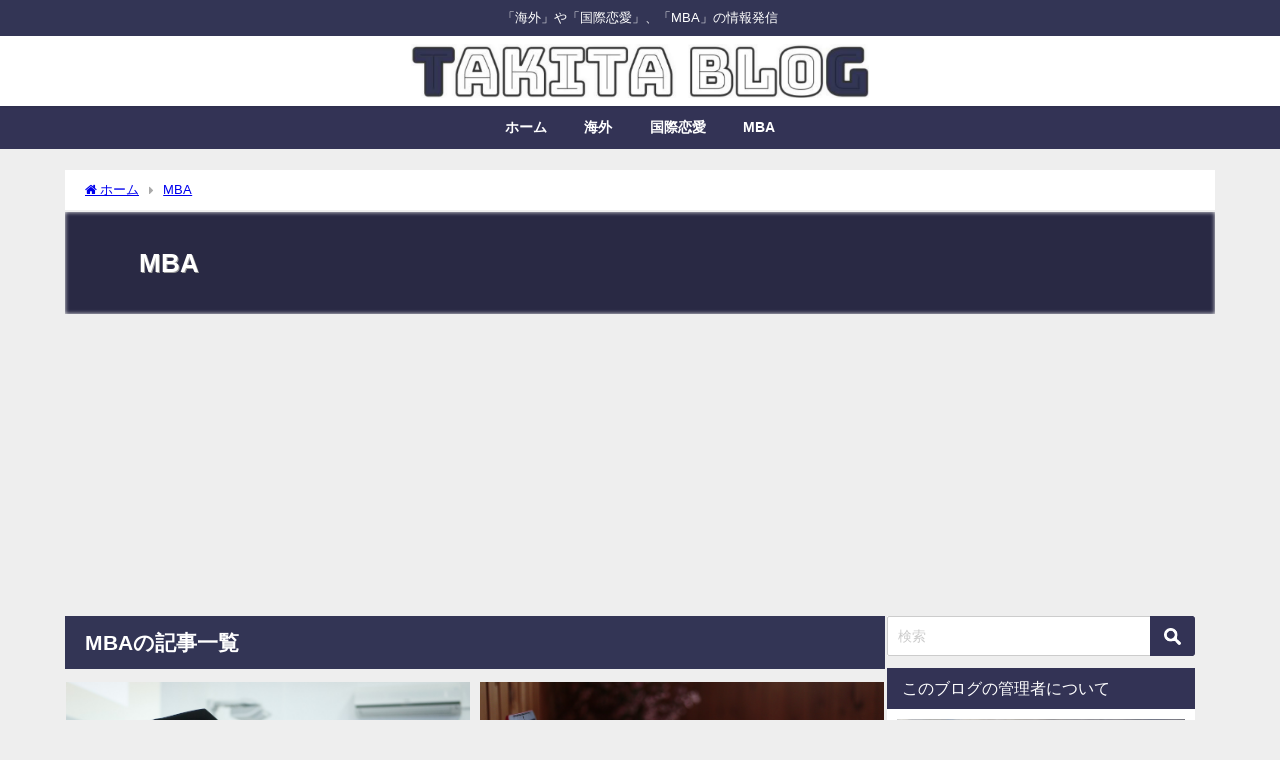

--- FILE ---
content_type: text/html; charset=UTF-8
request_url: https://takita.blog/category/mba/
body_size: 20229
content:
<!DOCTYPE html>
<html lang="ja">
<head>
<meta charset="utf-8">
<meta http-equiv="X-UA-Compatible" content="IE=edge">
<meta name="viewport" content="width=device-width, initial-scale=1" />

<meta name="description" content="">
<link rel="canonical" href="https://takita.blog/category/mba/">
<link rel="shortcut icon" href="">
<!--[if IE]>
		<link rel="shortcut icon" href="">
<![endif]-->
<link rel="apple-touch-icon" href="" />
	<style>img:is([sizes="auto" i], [sizes^="auto," i]) { contain-intrinsic-size: 3000px 1500px }</style>
	
		<!-- All in One SEO 4.9.3 - aioseo.com -->
		<title>MBA | タキータblog</title>
	<meta name="robots" content="noindex, max-image-preview:large" />
	<link rel="canonical" href="https://takita.blog/category/mba/" />
	<meta name="generator" content="All in One SEO (AIOSEO) 4.9.3" />
		<script type="application/ld+json" class="aioseo-schema">
			{"@context":"https:\/\/schema.org","@graph":[{"@type":"BreadcrumbList","@id":"https:\/\/takita.blog\/category\/mba\/#breadcrumblist","itemListElement":[{"@type":"ListItem","@id":"https:\/\/takita.blog#listItem","position":1,"name":"\u30db\u30fc\u30e0","item":"https:\/\/takita.blog","nextItem":{"@type":"ListItem","@id":"https:\/\/takita.blog\/category\/mba\/#listItem","name":"MBA"}},{"@type":"ListItem","@id":"https:\/\/takita.blog\/category\/mba\/#listItem","position":2,"name":"MBA","previousItem":{"@type":"ListItem","@id":"https:\/\/takita.blog#listItem","name":"\u30db\u30fc\u30e0"}}]},{"@type":"CollectionPage","@id":"https:\/\/takita.blog\/category\/mba\/#collectionpage","url":"https:\/\/takita.blog\/category\/mba\/","name":"MBA | \u30bf\u30ad\u30fc\u30bfblog","inLanguage":"ja","isPartOf":{"@id":"https:\/\/takita.blog\/#website"},"breadcrumb":{"@id":"https:\/\/takita.blog\/category\/mba\/#breadcrumblist"}},{"@type":"Organization","@id":"https:\/\/takita.blog\/#organization","name":"\u30bf\u30ad\u30fc\u30bfblog","description":"\u300c\u6d77\u5916\u300d\u3084\u300c\u56fd\u969b\u604b\u611b\u300d\u3001\u300cMBA\u300d\u306e\u60c5\u5831\u767a\u4fe1","url":"https:\/\/takita.blog\/","sameAs":["https:\/\/twitter.com\/\uff20takita_blog"]},{"@type":"WebSite","@id":"https:\/\/takita.blog\/#website","url":"https:\/\/takita.blog\/","name":"\u30bf\u30ad\u30fc\u30bfblog","description":"\u300c\u6d77\u5916\u300d\u3084\u300c\u56fd\u969b\u604b\u611b\u300d\u3001\u300cMBA\u300d\u306e\u60c5\u5831\u767a\u4fe1","inLanguage":"ja","publisher":{"@id":"https:\/\/takita.blog\/#organization"}}]}
		</script>
		<!-- All in One SEO -->

<link rel='dns-prefetch' href='//www.google.com' />
<link rel='dns-prefetch' href='//cdnjs.cloudflare.com' />
<link rel='dns-prefetch' href='//www.googletagmanager.com' />
<link rel='dns-prefetch' href='//pagead2.googlesyndication.com' />
<link rel="alternate" type="application/rss+xml" title="タキータblog &raquo; フィード" href="https://takita.blog/feed/" />
<link rel="alternate" type="application/rss+xml" title="タキータblog &raquo; コメントフィード" href="https://takita.blog/comments/feed/" />
<link rel="alternate" type="application/rss+xml" title="タキータblog &raquo; MBA カテゴリーのフィード" href="https://takita.blog/category/mba/feed/" />
<link rel='stylesheet'  href='https://takita.blog/wp-includes/css/dist/block-library/style.min.css?ver=6.8.3&#038;theme=6.1.11'  media='all'>
<link rel='stylesheet'  href='https://takita.blog/wp-content/plugins/all-in-one-seo-pack/dist/Lite/assets/css/table-of-contents/global.e90f6d47.css?ver=4.9.3&#038;theme=6.1.11'  media='all'>
<style id='global-styles-inline-css' type='text/css'>
:root{--wp--preset--aspect-ratio--square: 1;--wp--preset--aspect-ratio--4-3: 4/3;--wp--preset--aspect-ratio--3-4: 3/4;--wp--preset--aspect-ratio--3-2: 3/2;--wp--preset--aspect-ratio--2-3: 2/3;--wp--preset--aspect-ratio--16-9: 16/9;--wp--preset--aspect-ratio--9-16: 9/16;--wp--preset--color--black: #000000;--wp--preset--color--cyan-bluish-gray: #abb8c3;--wp--preset--color--white: #ffffff;--wp--preset--color--pale-pink: #f78da7;--wp--preset--color--vivid-red: #cf2e2e;--wp--preset--color--luminous-vivid-orange: #ff6900;--wp--preset--color--luminous-vivid-amber: #fcb900;--wp--preset--color--light-green-cyan: #7bdcb5;--wp--preset--color--vivid-green-cyan: #00d084;--wp--preset--color--pale-cyan-blue: #8ed1fc;--wp--preset--color--vivid-cyan-blue: #0693e3;--wp--preset--color--vivid-purple: #9b51e0;--wp--preset--color--light-blue: #70b8f1;--wp--preset--color--light-red: #ff8178;--wp--preset--color--light-green: #2ac113;--wp--preset--color--light-yellow: #ffe822;--wp--preset--color--light-orange: #ffa30d;--wp--preset--color--blue: #00f;--wp--preset--color--red: #f00;--wp--preset--color--purple: #674970;--wp--preset--color--gray: #ccc;--wp--preset--gradient--vivid-cyan-blue-to-vivid-purple: linear-gradient(135deg,rgba(6,147,227,1) 0%,rgb(155,81,224) 100%);--wp--preset--gradient--light-green-cyan-to-vivid-green-cyan: linear-gradient(135deg,rgb(122,220,180) 0%,rgb(0,208,130) 100%);--wp--preset--gradient--luminous-vivid-amber-to-luminous-vivid-orange: linear-gradient(135deg,rgba(252,185,0,1) 0%,rgba(255,105,0,1) 100%);--wp--preset--gradient--luminous-vivid-orange-to-vivid-red: linear-gradient(135deg,rgba(255,105,0,1) 0%,rgb(207,46,46) 100%);--wp--preset--gradient--very-light-gray-to-cyan-bluish-gray: linear-gradient(135deg,rgb(238,238,238) 0%,rgb(169,184,195) 100%);--wp--preset--gradient--cool-to-warm-spectrum: linear-gradient(135deg,rgb(74,234,220) 0%,rgb(151,120,209) 20%,rgb(207,42,186) 40%,rgb(238,44,130) 60%,rgb(251,105,98) 80%,rgb(254,248,76) 100%);--wp--preset--gradient--blush-light-purple: linear-gradient(135deg,rgb(255,206,236) 0%,rgb(152,150,240) 100%);--wp--preset--gradient--blush-bordeaux: linear-gradient(135deg,rgb(254,205,165) 0%,rgb(254,45,45) 50%,rgb(107,0,62) 100%);--wp--preset--gradient--luminous-dusk: linear-gradient(135deg,rgb(255,203,112) 0%,rgb(199,81,192) 50%,rgb(65,88,208) 100%);--wp--preset--gradient--pale-ocean: linear-gradient(135deg,rgb(255,245,203) 0%,rgb(182,227,212) 50%,rgb(51,167,181) 100%);--wp--preset--gradient--electric-grass: linear-gradient(135deg,rgb(202,248,128) 0%,rgb(113,206,126) 100%);--wp--preset--gradient--midnight: linear-gradient(135deg,rgb(2,3,129) 0%,rgb(40,116,252) 100%);--wp--preset--font-size--small: .8em;--wp--preset--font-size--medium: 1em;--wp--preset--font-size--large: 1.2em;--wp--preset--font-size--x-large: 42px;--wp--preset--font-size--xlarge: 1.5em;--wp--preset--font-size--xxlarge: 2em;--wp--preset--spacing--20: 0.44rem;--wp--preset--spacing--30: 0.67rem;--wp--preset--spacing--40: 1rem;--wp--preset--spacing--50: 1.5rem;--wp--preset--spacing--60: 2.25rem;--wp--preset--spacing--70: 3.38rem;--wp--preset--spacing--80: 5.06rem;--wp--preset--shadow--natural: 6px 6px 9px rgba(0, 0, 0, 0.2);--wp--preset--shadow--deep: 12px 12px 50px rgba(0, 0, 0, 0.4);--wp--preset--shadow--sharp: 6px 6px 0px rgba(0, 0, 0, 0.2);--wp--preset--shadow--outlined: 6px 6px 0px -3px rgba(255, 255, 255, 1), 6px 6px rgba(0, 0, 0, 1);--wp--preset--shadow--crisp: 6px 6px 0px rgba(0, 0, 0, 1);--wp--custom--spacing--small: max(1.25rem, 5vw);--wp--custom--spacing--medium: clamp(2rem, 8vw, calc(4 * var(--wp--style--block-gap)));--wp--custom--spacing--large: clamp(4rem, 10vw, 8rem);--wp--custom--spacing--outer: var(--wp--custom--spacing--small, 1.25rem);--wp--custom--typography--font-size--huge: clamp(2.25rem, 4vw, 2.75rem);--wp--custom--typography--font-size--gigantic: clamp(2.75rem, 6vw, 3.25rem);--wp--custom--typography--font-size--colossal: clamp(3.25rem, 8vw, 6.25rem);--wp--custom--typography--line-height--tiny: 1.15;--wp--custom--typography--line-height--small: 1.2;--wp--custom--typography--line-height--medium: 1.4;--wp--custom--typography--line-height--normal: 1.6;}:root { --wp--style--global--content-size: 769px;--wp--style--global--wide-size: 1240px; }:where(body) { margin: 0; }.wp-site-blocks > .alignleft { float: left; margin-right: 2em; }.wp-site-blocks > .alignright { float: right; margin-left: 2em; }.wp-site-blocks > .aligncenter { justify-content: center; margin-left: auto; margin-right: auto; }:where(.wp-site-blocks) > * { margin-block-start: 1.5em; margin-block-end: 0; }:where(.wp-site-blocks) > :first-child { margin-block-start: 0; }:where(.wp-site-blocks) > :last-child { margin-block-end: 0; }:root { --wp--style--block-gap: 1.5em; }:root :where(.is-layout-flow) > :first-child{margin-block-start: 0;}:root :where(.is-layout-flow) > :last-child{margin-block-end: 0;}:root :where(.is-layout-flow) > *{margin-block-start: 1.5em;margin-block-end: 0;}:root :where(.is-layout-constrained) > :first-child{margin-block-start: 0;}:root :where(.is-layout-constrained) > :last-child{margin-block-end: 0;}:root :where(.is-layout-constrained) > *{margin-block-start: 1.5em;margin-block-end: 0;}:root :where(.is-layout-flex){gap: 1.5em;}:root :where(.is-layout-grid){gap: 1.5em;}.is-layout-flow > .alignleft{float: left;margin-inline-start: 0;margin-inline-end: 2em;}.is-layout-flow > .alignright{float: right;margin-inline-start: 2em;margin-inline-end: 0;}.is-layout-flow > .aligncenter{margin-left: auto !important;margin-right: auto !important;}.is-layout-constrained > .alignleft{float: left;margin-inline-start: 0;margin-inline-end: 2em;}.is-layout-constrained > .alignright{float: right;margin-inline-start: 2em;margin-inline-end: 0;}.is-layout-constrained > .aligncenter{margin-left: auto !important;margin-right: auto !important;}.is-layout-constrained > :where(:not(.alignleft):not(.alignright):not(.alignfull)){max-width: var(--wp--style--global--content-size);margin-left: auto !important;margin-right: auto !important;}.is-layout-constrained > .alignwide{max-width: var(--wp--style--global--wide-size);}body .is-layout-flex{display: flex;}.is-layout-flex{flex-wrap: wrap;align-items: center;}.is-layout-flex > :is(*, div){margin: 0;}body .is-layout-grid{display: grid;}.is-layout-grid > :is(*, div){margin: 0;}body{padding-top: 0px;padding-right: 0px;padding-bottom: 0px;padding-left: 0px;}:root :where(.wp-element-button, .wp-block-button__link){background-color: #32373c;border-width: 0;color: #fff;font-family: inherit;font-size: inherit;line-height: inherit;padding: calc(0.667em + 2px) calc(1.333em + 2px);text-decoration: none;}.has-black-color{color: var(--wp--preset--color--black) !important;}.has-cyan-bluish-gray-color{color: var(--wp--preset--color--cyan-bluish-gray) !important;}.has-white-color{color: var(--wp--preset--color--white) !important;}.has-pale-pink-color{color: var(--wp--preset--color--pale-pink) !important;}.has-vivid-red-color{color: var(--wp--preset--color--vivid-red) !important;}.has-luminous-vivid-orange-color{color: var(--wp--preset--color--luminous-vivid-orange) !important;}.has-luminous-vivid-amber-color{color: var(--wp--preset--color--luminous-vivid-amber) !important;}.has-light-green-cyan-color{color: var(--wp--preset--color--light-green-cyan) !important;}.has-vivid-green-cyan-color{color: var(--wp--preset--color--vivid-green-cyan) !important;}.has-pale-cyan-blue-color{color: var(--wp--preset--color--pale-cyan-blue) !important;}.has-vivid-cyan-blue-color{color: var(--wp--preset--color--vivid-cyan-blue) !important;}.has-vivid-purple-color{color: var(--wp--preset--color--vivid-purple) !important;}.has-light-blue-color{color: var(--wp--preset--color--light-blue) !important;}.has-light-red-color{color: var(--wp--preset--color--light-red) !important;}.has-light-green-color{color: var(--wp--preset--color--light-green) !important;}.has-light-yellow-color{color: var(--wp--preset--color--light-yellow) !important;}.has-light-orange-color{color: var(--wp--preset--color--light-orange) !important;}.has-blue-color{color: var(--wp--preset--color--blue) !important;}.has-red-color{color: var(--wp--preset--color--red) !important;}.has-purple-color{color: var(--wp--preset--color--purple) !important;}.has-gray-color{color: var(--wp--preset--color--gray) !important;}.has-black-background-color{background-color: var(--wp--preset--color--black) !important;}.has-cyan-bluish-gray-background-color{background-color: var(--wp--preset--color--cyan-bluish-gray) !important;}.has-white-background-color{background-color: var(--wp--preset--color--white) !important;}.has-pale-pink-background-color{background-color: var(--wp--preset--color--pale-pink) !important;}.has-vivid-red-background-color{background-color: var(--wp--preset--color--vivid-red) !important;}.has-luminous-vivid-orange-background-color{background-color: var(--wp--preset--color--luminous-vivid-orange) !important;}.has-luminous-vivid-amber-background-color{background-color: var(--wp--preset--color--luminous-vivid-amber) !important;}.has-light-green-cyan-background-color{background-color: var(--wp--preset--color--light-green-cyan) !important;}.has-vivid-green-cyan-background-color{background-color: var(--wp--preset--color--vivid-green-cyan) !important;}.has-pale-cyan-blue-background-color{background-color: var(--wp--preset--color--pale-cyan-blue) !important;}.has-vivid-cyan-blue-background-color{background-color: var(--wp--preset--color--vivid-cyan-blue) !important;}.has-vivid-purple-background-color{background-color: var(--wp--preset--color--vivid-purple) !important;}.has-light-blue-background-color{background-color: var(--wp--preset--color--light-blue) !important;}.has-light-red-background-color{background-color: var(--wp--preset--color--light-red) !important;}.has-light-green-background-color{background-color: var(--wp--preset--color--light-green) !important;}.has-light-yellow-background-color{background-color: var(--wp--preset--color--light-yellow) !important;}.has-light-orange-background-color{background-color: var(--wp--preset--color--light-orange) !important;}.has-blue-background-color{background-color: var(--wp--preset--color--blue) !important;}.has-red-background-color{background-color: var(--wp--preset--color--red) !important;}.has-purple-background-color{background-color: var(--wp--preset--color--purple) !important;}.has-gray-background-color{background-color: var(--wp--preset--color--gray) !important;}.has-black-border-color{border-color: var(--wp--preset--color--black) !important;}.has-cyan-bluish-gray-border-color{border-color: var(--wp--preset--color--cyan-bluish-gray) !important;}.has-white-border-color{border-color: var(--wp--preset--color--white) !important;}.has-pale-pink-border-color{border-color: var(--wp--preset--color--pale-pink) !important;}.has-vivid-red-border-color{border-color: var(--wp--preset--color--vivid-red) !important;}.has-luminous-vivid-orange-border-color{border-color: var(--wp--preset--color--luminous-vivid-orange) !important;}.has-luminous-vivid-amber-border-color{border-color: var(--wp--preset--color--luminous-vivid-amber) !important;}.has-light-green-cyan-border-color{border-color: var(--wp--preset--color--light-green-cyan) !important;}.has-vivid-green-cyan-border-color{border-color: var(--wp--preset--color--vivid-green-cyan) !important;}.has-pale-cyan-blue-border-color{border-color: var(--wp--preset--color--pale-cyan-blue) !important;}.has-vivid-cyan-blue-border-color{border-color: var(--wp--preset--color--vivid-cyan-blue) !important;}.has-vivid-purple-border-color{border-color: var(--wp--preset--color--vivid-purple) !important;}.has-light-blue-border-color{border-color: var(--wp--preset--color--light-blue) !important;}.has-light-red-border-color{border-color: var(--wp--preset--color--light-red) !important;}.has-light-green-border-color{border-color: var(--wp--preset--color--light-green) !important;}.has-light-yellow-border-color{border-color: var(--wp--preset--color--light-yellow) !important;}.has-light-orange-border-color{border-color: var(--wp--preset--color--light-orange) !important;}.has-blue-border-color{border-color: var(--wp--preset--color--blue) !important;}.has-red-border-color{border-color: var(--wp--preset--color--red) !important;}.has-purple-border-color{border-color: var(--wp--preset--color--purple) !important;}.has-gray-border-color{border-color: var(--wp--preset--color--gray) !important;}.has-vivid-cyan-blue-to-vivid-purple-gradient-background{background: var(--wp--preset--gradient--vivid-cyan-blue-to-vivid-purple) !important;}.has-light-green-cyan-to-vivid-green-cyan-gradient-background{background: var(--wp--preset--gradient--light-green-cyan-to-vivid-green-cyan) !important;}.has-luminous-vivid-amber-to-luminous-vivid-orange-gradient-background{background: var(--wp--preset--gradient--luminous-vivid-amber-to-luminous-vivid-orange) !important;}.has-luminous-vivid-orange-to-vivid-red-gradient-background{background: var(--wp--preset--gradient--luminous-vivid-orange-to-vivid-red) !important;}.has-very-light-gray-to-cyan-bluish-gray-gradient-background{background: var(--wp--preset--gradient--very-light-gray-to-cyan-bluish-gray) !important;}.has-cool-to-warm-spectrum-gradient-background{background: var(--wp--preset--gradient--cool-to-warm-spectrum) !important;}.has-blush-light-purple-gradient-background{background: var(--wp--preset--gradient--blush-light-purple) !important;}.has-blush-bordeaux-gradient-background{background: var(--wp--preset--gradient--blush-bordeaux) !important;}.has-luminous-dusk-gradient-background{background: var(--wp--preset--gradient--luminous-dusk) !important;}.has-pale-ocean-gradient-background{background: var(--wp--preset--gradient--pale-ocean) !important;}.has-electric-grass-gradient-background{background: var(--wp--preset--gradient--electric-grass) !important;}.has-midnight-gradient-background{background: var(--wp--preset--gradient--midnight) !important;}.has-small-font-size{font-size: var(--wp--preset--font-size--small) !important;}.has-medium-font-size{font-size: var(--wp--preset--font-size--medium) !important;}.has-large-font-size{font-size: var(--wp--preset--font-size--large) !important;}.has-x-large-font-size{font-size: var(--wp--preset--font-size--x-large) !important;}.has-xlarge-font-size{font-size: var(--wp--preset--font-size--xlarge) !important;}.has-xxlarge-font-size{font-size: var(--wp--preset--font-size--xxlarge) !important;}
:root :where(.wp-block-pullquote){font-size: 1.5em;line-height: 1.6;}
:root :where(.wp-block-group-is-layout-flow) > :first-child{margin-block-start: 0;}:root :where(.wp-block-group-is-layout-flow) > :last-child{margin-block-end: 0;}:root :where(.wp-block-group-is-layout-flow) > *{margin-block-start: 0;margin-block-end: 0;}:root :where(.wp-block-group-is-layout-constrained) > :first-child{margin-block-start: 0;}:root :where(.wp-block-group-is-layout-constrained) > :last-child{margin-block-end: 0;}:root :where(.wp-block-group-is-layout-constrained) > *{margin-block-start: 0;margin-block-end: 0;}:root :where(.wp-block-group-is-layout-flex){gap: 0;}:root :where(.wp-block-group-is-layout-grid){gap: 0;}
</style>
<link rel='stylesheet'  href='https://takita.blog/wp-content/plugins/contact-form-7/includes/css/styles.css?ver=6.1.4&#038;theme=6.1.11'  media='all'>
<link rel='stylesheet'  href='https://takita.blog/wp-content/plugins/wp-user-avatar/assets/css/frontend.min.css?ver=4.16.8&#038;theme=6.1.11'  media='all'>
<link rel='stylesheet'  href='https://takita.blog/wp-content/plugins/wp-user-avatar/assets/flatpickr/flatpickr.min.css?ver=4.16.8&#038;theme=6.1.11'  media='all'>
<link rel='stylesheet'  href='https://takita.blog/wp-content/plugins/wp-user-avatar/assets/select2/select2.min.css?ver=6.8.3&#038;theme=6.1.11'  media='all'>
<link rel='stylesheet'  href='https://takita.blog/wp-content/themes/diver/css/style.min.css?ver=6.8.3&#038;theme=6.1.11'  media='all'>
<link rel='stylesheet'  href='https://takita.blog/wp-content/themes/diver_child/style.css?theme=6.1.11'  media='all'>
<link rel='stylesheet'  href='https://takita.blog/wp-content/plugins/aurora-heatmap/style.css?ver=1.7.1&#038;theme=6.1.11'  media='all'>
<link rel='stylesheet'  href='https://takita.blog/wp-content/plugins/tablepress/css/build/default.css?ver=3.2.6&#038;theme=6.1.11'  media='all'>
<script type="text/javascript"src="https://takita.blog/wp-includes/js/jquery/jquery.min.js?ver=3.7.1&amp;theme=6.1.11" id="jquery-core-js"></script>
<script type="text/javascript"src="https://takita.blog/wp-includes/js/jquery/jquery-migrate.min.js?ver=3.4.1&amp;theme=6.1.11" id="jquery-migrate-js"></script>
<script type="text/javascript"src="https://takita.blog/wp-content/plugins/wp-user-avatar/assets/flatpickr/flatpickr.min.js?ver=4.16.8&amp;theme=6.1.11" id="ppress-flatpickr-js"></script>
<script type="text/javascript"src="https://takita.blog/wp-content/plugins/wp-user-avatar/assets/select2/select2.min.js?ver=4.16.8&amp;theme=6.1.11" id="ppress-select2-js"></script>
<script type="text/javascript" id="aurora-heatmap-js-extra">
/* <![CDATA[ */
var aurora_heatmap = {"_mode":"reporter","ajax_url":"https:\/\/takita.blog\/wp-admin\/admin-ajax.php","action":"aurora_heatmap","reports":"click_pc,click_mobile","debug":"0","ajax_delay_time":"3000","ajax_interval":"10","ajax_bulk":null};
/* ]]> */
</script>
<script type="text/javascript"src="https://takita.blog/wp-content/plugins/aurora-heatmap/js/aurora-heatmap.min.js?ver=1.7.1&amp;theme=6.1.11" id="aurora-heatmap-js"></script>

<!-- Site Kit によって追加された Google タグ（gtag.js）スニペット -->
<!-- Google アナリティクス スニペット (Site Kit が追加) -->
<script type="text/javascript"src="https://www.googletagmanager.com/gtag/js?id=G-05SFHG3QW1" id="google_gtagjs-js" async></script>
<script type="text/javascript" id="google_gtagjs-js-after">
/* <![CDATA[ */
window.dataLayer = window.dataLayer || [];function gtag(){dataLayer.push(arguments);}
gtag("set","linker",{"domains":["takita.blog"]});
gtag("js", new Date());
gtag("set", "developer_id.dZTNiMT", true);
gtag("config", "G-05SFHG3QW1");
 window._googlesitekit = window._googlesitekit || {}; window._googlesitekit.throttledEvents = []; window._googlesitekit.gtagEvent = (name, data) => { var key = JSON.stringify( { name, data } ); if ( !! window._googlesitekit.throttledEvents[ key ] ) { return; } window._googlesitekit.throttledEvents[ key ] = true; setTimeout( () => { delete window._googlesitekit.throttledEvents[ key ]; }, 5 ); gtag( "event", name, { ...data, event_source: "site-kit" } ); }; 
/* ]]> */
</script>
<link rel="https://api.w.org/" href="https://takita.blog/wp-json/" /><link rel="alternate" title="JSON" type="application/json" href="https://takita.blog/wp-json/wp/v2/categories/8" /><link rel="EditURI" type="application/rsd+xml" title="RSD" href="https://takita.blog/xmlrpc.php?rsd" />
<meta name="generator" content="WordPress 6.8.3" />
<meta name="generator" content="Site Kit by Google 1.170.0" /><!-- Analytics by WP Statistics - https://wp-statistics.com -->
      <script>
      (function(i,s,o,g,r,a,m){i['GoogleAnalyticsObject']=r;i[r]=i[r]||function(){(i[r].q=i[r].q||[]).push(arguments)},i[r].l=1*new Date();a=s.createElement(o),m=s.getElementsByTagName(o)[0];a.async=1;a.src=g;m.parentNode.insertBefore(a,m)})(window,document,'script','//www.google-analytics.com/analytics.js','ga');ga('create',"UA-215846152-1",'auto');ga('send','pageview');</script>
      <script data-ad-client="ca-pub-6495812942057168" async src="https://pagead2.googlesyndication.com/pagead/js/adsbygoogle.js"></script><script type="application/ld+json" class="json-ld">[]</script>
<style>body{background-image:url('');}</style> <style> #onlynav ul ul,#nav_fixed #nav ul ul,.header-logo #nav ul ul {visibility:hidden;opacity:0;transition:.2s ease-in-out;transform:translateY(-20px);}#onlynav ul li:hover > ul,#nav_fixed #nav ul li:hover > ul,.header-logo #nav ul li:hover > ul{visibility:visible;opacity:1;transform:translateY(0);}</style><style>body{background-color:#eeeeee;color:#333333;}:where(a){color:#333355;}:where(a):hover{color:#6495ed}:where(.content){color:#000;}:where(.content) a{color:#6f97bc;}:where(.content) a:hover{color:#6495ed;}.header-wrap,#header ul.sub-menu, #header ul.children,#scrollnav,.description_sp{background:#ffffff;color:#333333}.header-wrap a,#scrollnav a,div.logo_title{color:#333555;}.header-wrap a:hover,div.logo_title:hover{color:#6495ed}.drawer-nav-btn span{background-color:#333555;}.drawer-nav-btn:before,.drawer-nav-btn:after {border-color:#333555;}#scrollnav ul li a{background:rgba(255,255,255,.8);color:#505050}.header_small_menu{background:#333555;color:#ffffff}.header_small_menu a{color:#fff}.header_small_menu a:hover{color:#6495ED}#nav_fixed.fixed, #nav_fixed #nav ul ul{background:#333555;color:#333333}#nav_fixed.fixed a,#nav_fixed .logo_title{color:#ffffff}#nav_fixed.fixed a:hover{color:#6495ed}#nav_fixed .drawer-nav-btn:before,#nav_fixed .drawer-nav-btn:after{border-color:#ffffff;}#nav_fixed .drawer-nav-btn span{background-color:#ffffff;}#onlynav{background:#333355;color:#ffffff}#onlynav ul li a{color:#ffffff}#onlynav ul ul.sub-menu{background:#333355}#onlynav div > ul > li > a:before{border-color:#ffffff}#onlynav ul > li:hover > a:hover,#onlynav ul>li:hover>a,#onlynav ul>li:hover li:hover>a,#onlynav ul li:hover ul li ul li:hover > a{background:#5d8ac1;color:#fff}#onlynav ul li ul li ul:before{border-left-color:#fff}#onlynav ul li:last-child ul li ul:before{border-right-color:#fff}#bigfooter{background:#fff;color:#333333}#bigfooter a{color:#333555}#bigfooter a:hover{color:#6495ED}#footer{background:#333555;color:#ffffff}#footer a{color:#333555}#footer a:hover{color:#6495ED}#sidebar .widget{background:#fff;color:#333333;}#sidebar .widget a{color:#333355;}#sidebar .widget a:hover{color:#6495ed;}.post-box-contents,#main-wrap #pickup_posts_container img,.hentry, #single-main .post-sub,.navigation,.single_thumbnail,.in_loop,#breadcrumb,.pickup-cat-list,.maintop-widget, .mainbottom-widget,#share_plz,.sticky-post-box,.catpage_content_wrap,.cat-post-main{background:#fff;}.post-box{border-color:#eee;}.drawer_content_title,.searchbox_content_title{background:#eee;color:#333;}.drawer-nav,#header_search{background:#fff}.drawer-nav,.drawer-nav a,#header_search,#header_search a{color:#000}#footer_sticky_menu{background:rgba(255,255,255,.8)}.footermenu_col{background:rgba(255,255,255,.8);color:#333333;}a.page-numbers{background:#afafaf;color:#ffffff;}.pagination .current{background:#333355;color:#ffffff;}</style><style>@media screen and (min-width:1201px){#main-wrap,.header-wrap .header-logo,.header_small_content,.bigfooter_wrap,.footer_content,.container_top_widget,.container_bottom_widget{width:90%;}}@media screen and (max-width:1200px){ #main-wrap,.header-wrap .header-logo, .header_small_content, .bigfooter_wrap,.footer_content, .container_top_widget, .container_bottom_widget{width:96%;}}@media screen and (max-width:768px){#main-wrap,.header-wrap .header-logo,.header_small_content,.bigfooter_wrap,.footer_content,.container_top_widget,.container_bottom_widget{width:100%;}}@media screen and (min-width:960px){#sidebar {width:310px;}}</style><style type="text/css" id="diver-custom-heading-css">.content h2:where(:not([class])),:where(.is-editor-blocks) :where(.content) h2:not(.sc_heading){color:#fff;background-color:#607d8b;border-radius:5px;}.content h3:where(:not([class])),:where(.is-editor-blocks) :where(.content) h3:not(.sc_heading){color:#000;background-color:#333333;border-bottom:2px solid #333333;background:transparent;padding-left:0px;padding-right:0px;}.content h4:where(:not([class])),:where(.is-editor-blocks) :where(.content) h4:not(.sc_heading){color:#000;background-color:#000;background:transparent;display:flex;align-items:center;padding:0px;}.content h4:where(:not([class])):before,:where(.is-editor-blocks) :where(.content) h4:not(.sc_heading):before{content:"";width:.6em;height:.6em;margin-right:.6em;background-color:#000;transform:rotate(45deg);}.content h5:where(:not([class])),:where(.is-editor-blocks) :where(.content) h5:not(.sc_heading){color:#000;}</style>
<!-- Site Kit が追加した Google AdSense メタタグ -->
<meta name="google-adsense-platform-account" content="ca-host-pub-2644536267352236">
<meta name="google-adsense-platform-domain" content="sitekit.withgoogle.com">
<!-- Site Kit が追加した End Google AdSense メタタグ -->

<!-- Google AdSense スニペット (Site Kit が追加) -->
<script type="text/javascript" async="async" src="https://pagead2.googlesyndication.com/pagead/js/adsbygoogle.js?client=ca-pub-6495812942057168&amp;host=ca-host-pub-2644536267352236" crossorigin="anonymous"></script>

<!-- (ここまで) Google AdSense スニペット (Site Kit が追加) -->
<link rel="icon" href="https://takita.blog/wp-content/uploads/2021/12/20211226_サイトアイコン設定.png" sizes="32x32" />
<link rel="icon" href="https://takita.blog/wp-content/uploads/2021/12/20211226_サイトアイコン設定.png" sizes="192x192" />
<link rel="apple-touch-icon" href="https://takita.blog/wp-content/uploads/2021/12/20211226_サイトアイコン設定.png" />
<meta name="msapplication-TileImage" content="https://takita.blog/wp-content/uploads/2021/12/20211226_サイトアイコン設定.png" />
		<style type="text/css" id="wp-custom-css">
			/*テーブルの横スクロールのためのCSSはここから*/
 table{ 
    width:100%;
}
.scroll{
    overflow: auto;
    white-space:nowrap;
}
.scroll::-webkit-scrollbar{
    height: 15px;
}
.scroll::-webkit-scrollbar-track{
    background: #f1f1f1;
}
.scroll::-webkit-scrollbar-thumb{
    background: #bbb;
}
 /*テーブルの横スクロールのためのCSSはここまで*/

/*　検索窓の色　*/
input[type="submit"].searchsubmit {
background-color:#333355;
}		</style>
		
<script src="https://www.youtube.com/iframe_api"></script>

</head>
<body itemscope="itemscope" itemtype="http://schema.org/WebPage" class="archive category category-mba category-8 wp-embed-responsive wp-theme-diver wp-child-theme-diver_child  l-sidebar-right">

<div id="container">
<!-- header -->
	<!-- lpページでは表示しない -->
	<div id="header" class="clearfix">
					<header class="header-wrap" role="banner" itemscope="itemscope" itemtype="http://schema.org/WPHeader">
			<div class="header_small_menu clearfix">
		<div class="header_small_content">
			<div id="description">「海外」や「国際恋愛」、「MBA」の情報発信</div>
			<nav class="header_small_menu_right" role="navigation" itemscope="itemscope" itemtype="http://scheme.org/SiteNavigationElement">
							</nav>
		</div>
	</div>

			<div class="header-logo clearfix">
				

				<!-- /Navigation -->

								<div id="logo">
										<a href="https://takita.blog/">
						
															<img src="https://takita.blog/wp-content/uploads/2021/12/20211223_ロゴタイトルv4.png" alt="タキータblog" width="1211" height="143">
							
											</a>
				</div>
							</div>
		</header>
		<nav id="scrollnav" role="navigation" itemscope="itemscope" itemtype="http://scheme.org/SiteNavigationElement">
					</nav>
									<nav id="onlynav" class="onlynav" role="navigation" itemscope="itemscope" itemtype="http://scheme.org/SiteNavigationElement">
				<div class="menu-%e3%83%98%e3%83%83%e3%83%80%e3%83%bcmenu-container"><ul id="onlynavul" class="menu"><li id="menu-item-42" class="menu-item menu-item-type-custom menu-item-object-custom menu-item-home menu-item-has-children menu-item-42"><a href="https://takita.blog/">ホーム</a>
<ul class="sub-menu">
	<li id="menu-item-1018" class="menu-item menu-item-type-custom menu-item-object-custom menu-item-1018"><a href="https://takita.blog/サイトマップ/">サイトマップ</a></li>
</ul>
</li>
<li id="menu-item-785" class="menu-item menu-item-type-custom menu-item-object-custom menu-item-has-children menu-item-785"><a href="https://takita.blog/category/%e6%b5%b7%e5%a4%96/">海外</a>
<ul class="sub-menu">
	<li id="menu-item-786" class="menu-item menu-item-type-custom menu-item-object-custom menu-item-786"><a href="https://takita.blog/category/%e6%97%85%e8%a1%8c/%e3%83%9a%e3%83%ab%e3%83%bc/">ペルー</a></li>
</ul>
</li>
<li id="menu-item-783" class="menu-item menu-item-type-custom menu-item-object-custom menu-item-783"><a href="https://takita.blog/category/%e5%9b%bd%e9%9a%9b%e6%81%8b%e6%84%9b/">国際恋愛</a></li>
<li id="menu-item-782" class="menu-item menu-item-type-custom menu-item-object-custom current-menu-item menu-item-782"><a href="https://takita.blog/category/mba/" aria-current="page">MBA</a></li>
</ul></div>			</nav>
					</div>
	<div class="d_sp">
		</div>
	
	<div id="main-wrap">
	<div id="breadcrumb"><ul itemscope itemtype="http://schema.org/BreadcrumbList"><li itemprop="itemListElement" itemscope itemtype="http://schema.org/ListItem"><a href="https://takita.blog/" itemprop="item"><span itemprop="name"><i class="fa fa-home" aria-hidden="true"></i> ホーム</span></a><meta itemprop="position" content="1" /></li><li itemprop="itemListElement" itemscope itemtype="http://schema.org/ListItem"><a href="https://takita.blog/category/mba/" itemprop="item"><span itemprop="name">MBA</span></a><meta itemprop="position" content="2" /></li></ul></div>	

    <div class="catpage_content_wrap" style="color:#fff;">
    <div class="cover lazyload" data-bg="" style="background-color: #333355;"></div>
        <div class="innner clearfix">
            <div class="catpage_inner_content">
                <h1 class="catpage_title">MBA</h1>
                                              </div>
                            <div class="catpage_tag">
                                    </div>
                    </div>
    </div>

	<div class="l-main-container">
		<!-- main -->
		<main id="main" style="margin-right:-330px;padding-right:330px;" role="main">
						<div class="wrap-post-title">MBAの記事一覧</div>

			<section class="wrap-grid-post-box">
	
					<article class="grid_post-box" role="article">
			<div class="post-box-contents clearfix" data-href="https://takita.blog/%e3%80%90%e3%83%90%e3%83%ab%e3%82%bb%e3%83%ad%e3%83%8a%e5%a4%a7%e5%ad%a6%e3%80%91obs%e3%83%93%e3%82%b8%e3%83%8d%e3%82%b9%e3%82%b9%e3%82%af%e3%83%bc%e3%83%ab%e3%81%ae%e6%8e%88%e6%a5%ad%e3%81%ab/">
				<figure class="grid_post_thumbnail post-box-thumbnail">
										<div class="post_thumbnail_wrap post-box-thumbnail__wrap">
					<img src="[data-uri]" width="1920" height="1280" data-src="https://takita.blog/wp-content/uploads/2022/01/18453ff3567c4fe1d835728b6d290fab.jpg" class="lazyload" loading="lazy">					</div>
					
				</figure>

				<section class="post-meta-all">
											<div class="post-cat" style="background:#333355"><a href="https://takita.blog/category/mba/" rel="category tag">MBA</a></div>
																<div class="post-title">
						<a href="https://takita.blog/%e3%80%90%e3%83%90%e3%83%ab%e3%82%bb%e3%83%ad%e3%83%8a%e5%a4%a7%e5%ad%a6%e3%80%91obs%e3%83%93%e3%82%b8%e3%83%8d%e3%82%b9%e3%82%b9%e3%82%af%e3%83%bc%e3%83%ab%e3%81%ae%e6%8e%88%e6%a5%ad%e3%81%ab/" title="【バルセロナ大学】OBSビジネススクールの授業について【国際貿易】" rel="bookmark">【バルセロナ大学】OBSビジネススクールの授業について【国際貿易】</a>
					</div>
					<div class="post-substr">
											 今回は、OBSビジネススクールの「国際貿易」の修士コースの授業進行について、記事を作りました。  本プログラム「国際貿易」に関しての詳しい情報は、こちらをクリックして下さい。  OBSビジネススクールは、100％オンラインのスクールです。  OBSビジネススクールについて  OBSビジネススクールの全体のプログラムは...										</div>
				</section>
									<time datetime="2022-01-17" class="post-date">
					2022年1月17日	
					</time>
											</div>
		</article>
		
					<article class="grid_post-box" role="article">
			<div class="post-box-contents clearfix" data-href="https://takita.blog/%e3%80%90mba%e3%80%91%e3%82%aa%e3%83%b3%e3%83%a9%e3%82%a4%e3%83%b3%e6%b5%b7%e5%a4%96%e5%a4%a7%e5%ad%a6%e9%99%a2%e3%81%a7%e6%84%9f%e3%81%98%e3%82%8b%e3%80%81%e3%83%a1%e3%83%aa%e3%83%83%e3%83%88/">
				<figure class="grid_post_thumbnail post-box-thumbnail">
										<div class="post_thumbnail_wrap post-box-thumbnail__wrap">
					<img src="[data-uri]" width="1920" height="1280" data-src="https://takita.blog/wp-content/uploads/2022/01/48564e710a16bfe79d34f549d2584c9a.jpg" class="lazyload" loading="lazy">					</div>
					
				</figure>

				<section class="post-meta-all">
											<div class="post-cat" style="background:#333355"><a href="https://takita.blog/category/mba/" rel="category tag">MBA</a></div>
																<div class="post-title">
						<a href="https://takita.blog/%e3%80%90mba%e3%80%91%e3%82%aa%e3%83%b3%e3%83%a9%e3%82%a4%e3%83%b3%e6%b5%b7%e5%a4%96%e5%a4%a7%e5%ad%a6%e9%99%a2%e3%81%a7%e6%84%9f%e3%81%98%e3%82%8b%e3%80%81%e3%83%a1%e3%83%aa%e3%83%83%e3%83%88/" title="【MBA】オンライン海外大学院で感じる、メリットについて【3選】" rel="bookmark">【MBA】オンライン海外大学院で感じる、メリットについて【3選】</a>
					</div>
					<div class="post-substr">
											 こんにちは、タキータです。  今回は、オンライン海外大学院のメリットについての記事です。 前回の記事では、デメリット(グループワーク編)を書いたので、今回はメリットです。   結論  fa-lightbulb-o 結論 時間 金額 場所  この3点が、オンライン海外大学院のメリットになります。  ①時間  オンライン...										</div>
				</section>
									<time datetime="2022-01-10" class="post-date">
					2022年1月10日	
					</time>
											</div>
		</article>
		
					<article class="grid_post-box" role="article">
			<div class="post-box-contents clearfix" data-href="https://takita.blog/%e3%80%90%e3%83%90%e3%83%ab%e3%82%bb%e3%83%ad%e3%83%8a%e5%a4%a7%e5%ad%a6%ef%bc%88university-of-barcelona%ef%bc%89%e3%80%91obs%e3%83%93%e3%82%b8%e3%83%8d%e3%82%b9%e3%82%b9%e3%82%af%e3%83%bc%e3%83%ab/">
				<figure class="grid_post_thumbnail post-box-thumbnail">
										<div class="post_thumbnail_wrap post-box-thumbnail__wrap">
					<img src="[data-uri]" width="1920" height="1222" data-src="https://takita.blog/wp-content/uploads/2022/01/c6d6e8864f411a820191dbf089a149c8.jpg" class="lazyload" loading="lazy">					</div>
					
				</figure>

				<section class="post-meta-all">
											<div class="post-cat" style="background:#333355"><a href="https://takita.blog/category/mba/" rel="category tag">MBA</a></div>
																<div class="post-title">
						<a href="https://takita.blog/%e3%80%90%e3%83%90%e3%83%ab%e3%82%bb%e3%83%ad%e3%83%8a%e5%a4%a7%e5%ad%a6%ef%bc%88university-of-barcelona%ef%bc%89%e3%80%91obs%e3%83%93%e3%82%b8%e3%83%8d%e3%82%b9%e3%82%b9%e3%82%af%e3%83%bc%e3%83%ab/" title="【バルセロナ大学】OBSビジネススクールについて【University of Barcelona】" rel="bookmark">【バルセロナ大学】OBSビジネススクールについて【University of Barcelona】</a>
					</div>
					<div class="post-substr">
											 今回は、以前僕が通っていた「OBSビジネススクール」についてです。  本ビジネススクールは、100％オンラインの学校  そのため、一度もOBSビジネススクールのスペインのバルセロナ校舎に通わなくても「全てオンライン」のみで、卒業出来ます。  しかも、本ビジネススクールには、「ダブルディグリー」のプログラムがあります。...										</div>
				</section>
									<time datetime="2022-01-08" class="post-date">
					2022年1月8日	
					</time>
											</div>
		</article>
		
					<article class="grid_post-box" role="article">
			<div class="post-box-contents clearfix" data-href="https://takita.blog/%e3%80%90mba%e3%80%91%e3%82%aa%e3%83%b3%e3%83%a9%e3%82%a4%e3%83%b3%e6%b5%b7%e5%a4%96%e5%a4%a7%e5%ad%a6%e9%99%a2%e3%81%a7%e6%84%9f%e3%81%98%e3%82%8b%e3%80%81%e3%82%b9%e3%83%88%e3%83%ac%e3%82%b9/">
				<figure class="grid_post_thumbnail post-box-thumbnail">
										<div class="post_thumbnail_wrap post-box-thumbnail__wrap">
					<img src="[data-uri]" width="1920" height="1280" data-src="https://takita.blog/wp-content/uploads/2022/01/c39306933ee586e0acb184454d8ec329.jpg" class="lazyload" loading="lazy">					</div>
					
				</figure>

				<section class="post-meta-all">
											<div class="post-cat" style="background:#333355"><a href="https://takita.blog/category/mba/" rel="category tag">MBA</a></div>
																<div class="post-title">
						<a href="https://takita.blog/%e3%80%90mba%e3%80%91%e3%82%aa%e3%83%b3%e3%83%a9%e3%82%a4%e3%83%b3%e6%b5%b7%e5%a4%96%e5%a4%a7%e5%ad%a6%e9%99%a2%e3%81%a7%e6%84%9f%e3%81%98%e3%82%8b%e3%80%81%e3%82%b9%e3%83%88%e3%83%ac%e3%82%b9/" title="【MBA】オンライン海外大学院で感じる、ストレスポイント3選【グループワーク編】" rel="bookmark">【MBA】オンライン海外大学院で感じる、ストレスポイント3選【グループワーク編】</a>
					</div>
					<div class="post-substr">
											 こんにちは、タキータです。  今回は、僕が通っていたスペインのビジネススクール(オンライン)で、難しいなと思った事、3選です。  fa-bug 過去の経験談(自分) 僕は、以前スペインのオンラインマスター(修士)を学んでいた時期がありました。 その際に、「オンラインマスターって難しいな、ストレスを感じるな」と思う事が...										</div>
				</section>
									<time datetime="2022-01-07" class="post-date">
					2022年1月7日	
					</time>
											</div>
		</article>
		
					<article class="grid_post-box" role="article">
			<div class="post-box-contents clearfix" data-href="https://takita.blog/%e3%80%90%e3%82%a2%e3%83%a1%e3%83%aa%e3%82%ab%e7%95%99%e5%ad%a6%e3%80%91%e3%83%86%e3%83%a5%e3%83%ac%e3%83%bc%e3%83%b3%e5%a4%a7%e5%ad%a6%ef%bc%88tulane-university%ef%bc%89%e3%81%ab%e3%81%a4%e3%81%84/">
				<figure class="grid_post_thumbnail post-box-thumbnail">
										<div class="post_thumbnail_wrap post-box-thumbnail__wrap">
					<img src="[data-uri]" width="1280" height="720" data-src="https://takita.blog/wp-content/uploads/2022/01/e28d9ae4797542c90b0eb994cdb9186d.jpg" class="lazyload" loading="lazy">					</div>
					
				</figure>

				<section class="post-meta-all">
											<div class="post-cat" style="background:#333355"><a href="https://takita.blog/category/mba/" rel="category tag">MBA</a></div>
																<div class="post-title">
						<a href="https://takita.blog/%e3%80%90%e3%82%a2%e3%83%a1%e3%83%aa%e3%82%ab%e7%95%99%e5%ad%a6%e3%80%91%e3%83%86%e3%83%a5%e3%83%ac%e3%83%bc%e3%83%b3%e5%a4%a7%e5%ad%a6%ef%bc%88tulane-university%ef%bc%89%e3%81%ab%e3%81%a4%e3%81%84/" title="【アメリカ留学】テュレーン大学（Tulane University）について" rel="bookmark">【アメリカ留学】テュレーン大学（Tulane University）について</a>
					</div>
					<div class="post-substr">
											 こんにちは、タキータです。  今回は、アメリカ合衆国のルイジアナ州、ニューオーリンズにあるテュレーン大学についてです。  本ブログ管理人は、以前ブログ内で紹介した、「カトリカ大学」のダブル修士課程の中で留学  大学情報 ①場所 (1)テュレーン大学(Tulane University) (2) A.B.フリーマン・ス...										</div>
				</section>
									<time datetime="2022-01-04" class="post-date">
					2022年1月4日	
					</time>
											</div>
		</article>
		
					<article class="grid_post-box" role="article">
			<div class="post-box-contents clearfix" data-href="https://takita.blog/%e3%80%90%e3%83%9a%e3%83%ab%e3%83%bc%e5%85%b1%e5%92%8c%e5%9b%bd%e3%80%91%e5%a4%a7%e5%ad%a6%e9%99%a2%e3%81%ae%e5%8d%92%e6%a5%ad%e5%bc%8f%e3%81%ab%e5%8f%82%e5%8a%a0%e3%81%97%e3%81%9f%e9%9a%9b%e3%81%ae/">
				<figure class="grid_post_thumbnail post-box-thumbnail">
										<div class="post_thumbnail_wrap post-box-thumbnail__wrap">
					<img src="[data-uri]" width="1920" height="1280" data-src="https://takita.blog/wp-content/uploads/2021/12/f612939c20101f66be849f1cb450a823.jpg" class="lazyload" loading="lazy">					</div>
					
				</figure>

				<section class="post-meta-all">
											<div class="post-cat" style="background:#333355"><a href="https://takita.blog/category/%e6%b5%b7%e5%a4%96/" rel="category tag">海外</a></div>
																<div class="post-title">
						<a href="https://takita.blog/%e3%80%90%e3%83%9a%e3%83%ab%e3%83%bc%e5%85%b1%e5%92%8c%e5%9b%bd%e3%80%91%e5%a4%a7%e5%ad%a6%e9%99%a2%e3%81%ae%e5%8d%92%e6%a5%ad%e5%bc%8f%e3%81%ab%e5%8f%82%e5%8a%a0%e3%81%97%e3%81%9f%e9%9a%9b%e3%81%ae/" title="【ペルー共和国】大学院の卒業式に参加した際の感想【日本人学生】" rel="bookmark">【ペルー共和国】大学院の卒業式に参加した際の感想【日本人学生】</a>
					</div>
					<div class="post-substr">
											 こんにちは、タキータです。  僕は、2021年に、ペルー共和国の大学院「カトリカ大学」を卒業しました。 今回は、その卒業式についてまとめた記事となっております。  以前、この大学についての記事を作成したので、もし良かったら、見て下さい。   大学情報 ①場所 (1)カトリカ大学(Pontificia Universi...										</div>
				</section>
									<time datetime="2021-12-30" class="post-date">
					2021年12月30日	
					</time>
											</div>
		</article>
		
					<article class="grid_post-box" role="article">
			<div class="post-box-contents clearfix" data-href="https://takita.blog/%e3%80%90mba%e3%80%91%e3%81%aa%e3%81%ab%e3%81%8b%e5%ad%a6%e3%81%b9%e3%82%8b%e3%81%93%e3%81%a8%e3%81%a3%e3%81%a6%e3%81%82%e3%82%8b%e3%81%ae%ef%bc%9f%e3%80%90%e7%b5%90%e8%ab%96%ef%bc%9a%e3%81%82/">
				<figure class="grid_post_thumbnail post-box-thumbnail">
										<div class="post_thumbnail_wrap post-box-thumbnail__wrap">
					<img src="[data-uri]" width="1920" height="1282" data-src="https://takita.blog/wp-content/uploads/2020/10/20201028_授業_teacher-3765909_1920.jpg" class="lazyload" loading="lazy">					</div>
					
				</figure>

				<section class="post-meta-all">
											<div class="post-cat" style="background:#333355"><a href="https://takita.blog/category/mba/" rel="category tag">MBA</a></div>
																<div class="post-title">
						<a href="https://takita.blog/%e3%80%90mba%e3%80%91%e3%81%aa%e3%81%ab%e3%81%8b%e5%ad%a6%e3%81%b9%e3%82%8b%e3%81%93%e3%81%a8%e3%81%a3%e3%81%a6%e3%81%82%e3%82%8b%e3%81%ae%ef%bc%9f%e3%80%90%e7%b5%90%e8%ab%96%ef%bc%9a%e3%81%82/" title="【MBA】なにか学べることってあるの？【結論：あります】" rel="bookmark">【MBA】なにか学べることってあるの？【結論：あります】</a>
					</div>
					<div class="post-substr">
											 こんにちは、タキータです。  インターネット上で、「MBA」と検索すると、「MBA　メリット」や「MBA　得られるもの」などの検索結果を見る事があります。 実際僕は、ペルーのビジネススクールへ入学して、２年間学んできました。 そこから学べたことについて、記事を書いていきたいと思います。  fa-user-o 自己紹介...										</div>
				</section>
									<time datetime="2020-10-28" class="post-date">
					2020年10月28日	
					</time>
											</div>
		</article>
		
					<article class="grid_post-box" role="article">
			<div class="post-box-contents clearfix" data-href="https://takita.blog/%e3%80%90%e5%a4%a7%e5%ad%a6%e3%80%91%e3%83%9a%e3%83%ab%e3%83%bc%e3%81%a7mba%e7%95%99%e5%ad%a6%e3%82%92%e8%80%83%e3%81%88%e3%81%a6%e3%81%84%e3%82%8b%e6%96%b9%e3%81%b8-%e5%8f%96%e5%be%97esan/">
				<figure class="grid_post_thumbnail post-box-thumbnail">
										<div class="post_thumbnail_wrap post-box-thumbnail__wrap">
					<img src="[data-uri]" width="2560" height="1920" data-src="https://takita.blog/wp-content/uploads/2020/09/20200929_nick-morrison-FHnnjk1Yj7Y-unsplash-scaled.jpg" class="lazyload" loading="lazy">					</div>
					
				</figure>

				<section class="post-meta-all">
											<div class="post-cat" style="background:#333355"><a href="https://takita.blog/category/mba/" rel="category tag">MBA</a></div>
																<div class="post-title">
						<a href="https://takita.blog/%e3%80%90%e5%a4%a7%e5%ad%a6%e3%80%91%e3%83%9a%e3%83%ab%e3%83%bc%e3%81%a7mba%e7%95%99%e5%ad%a6%e3%82%92%e8%80%83%e3%81%88%e3%81%a6%e3%81%84%e3%82%8b%e6%96%b9%e3%81%b8-%e5%8f%96%e5%be%97esan/" title="【大学】ペルーでMBA留学を考えている方へ【取得(ESAN Graduate School of Business)】" rel="bookmark">【大学】ペルーでMBA留学を考えている方へ【取得(ESAN Graduate School of Business)】</a>
					</div>
					<div class="post-substr">
											こんにちは、タキータです。  今回は、「エサン(ESAN | Graduate School of Business) 」について情報を記載したいと思います。 ちなみにMBAをペルーで学ぶメリットについては、僕が以前記事を書いたので、良かったら見て下さい。  ペルーのビジネススクール「パシフィックビジネススクール(Pa...										</div>
				</section>
									<time datetime="2020-09-29" class="post-date">
					2020年9月29日	
					</time>
											</div>
		</article>
		
					<article class="grid_post-box" role="article">
			<div class="post-box-contents clearfix" data-href="https://takita.blog/%e3%80%90%e5%a4%a7%e5%ad%a6%e3%80%91%e3%83%9a%e3%83%ab%e3%83%bc%e3%81%a7mba%e7%95%99%e5%ad%a6%e5%a4%a7%e5%ad%a6%e3%82%92%e8%80%83%e3%81%88%e3%81%a6%e3%81%84%e3%82%8b%e6%96%b9%e3%81%b8/">
				<figure class="grid_post_thumbnail post-box-thumbnail">
										<div class="post_thumbnail_wrap post-box-thumbnail__wrap">
					<img src="[data-uri]" width="2400" height="1612" data-src="https://takita.blog/wp-content/uploads/2020/09/20200926_adeolu-eletu-rFUFqjEKzfY-unsplash.jpg" class="lazyload" loading="lazy">					</div>
					
				</figure>

				<section class="post-meta-all">
											<div class="post-cat" style="background:#333355"><a href="https://takita.blog/category/mba/" rel="category tag">MBA</a></div>
																<div class="post-title">
						<a href="https://takita.blog/%e3%80%90%e5%a4%a7%e5%ad%a6%e3%80%91%e3%83%9a%e3%83%ab%e3%83%bc%e3%81%a7mba%e7%95%99%e5%ad%a6%e5%a4%a7%e5%ad%a6%e3%82%92%e8%80%83%e3%81%88%e3%81%a6%e3%81%84%e3%82%8b%e6%96%b9%e3%81%b8/" title="【大学】ペルーでMBA留学を考えている方へ【取得(Pacífico Business School )】" rel="bookmark">【大学】ペルーでMBA留学を考えている方へ【取得(Pacífico Business School )】</a>
					</div>
					<div class="post-substr">
											こんにちは、タキータです。  今回は、「パシフィックビジネススクール(Pacífico Business School) 」について情報を記載したいと思います。 ちなみにMBAをペルーで学ぶメリットについては、僕が以前記事を書いたので、良かったら見て下さい。   学校の説明 このビジネススクールは、「パシフィック大学(...										</div>
				</section>
									<time datetime="2020-09-27" class="post-date">
					2020年9月27日	
					</time>
											</div>
		</article>
		
					<article class="grid_post-box" role="article">
			<div class="post-box-contents clearfix" data-href="https://takita.blog/%e3%80%90%e5%a4%a7%e5%ad%a6%e3%80%91%e3%83%9a%e3%83%ab%e3%83%bc%e3%81%a7mba%e7%95%99%e5%ad%a6%e3%82%92%e8%80%83%e3%81%88%e3%81%a6%e3%81%84%e3%82%8b%e6%96%b9%e3%81%b8-%e5%8f%96%e5%be%97/">
				<figure class="grid_post_thumbnail post-box-thumbnail">
										<div class="post_thumbnail_wrap post-box-thumbnail__wrap">
					<img src="[data-uri]" width="1920" height="1271" data-src="https://takita.blog/wp-content/uploads/2020/09/20200917_business-1031754_1920.jpg" class="lazyload" loading="lazy">					</div>
					
				</figure>

				<section class="post-meta-all">
											<div class="post-cat" style="background:#333355"><a href="https://takita.blog/category/mba/" rel="category tag">MBA</a></div>
																<div class="post-title">
						<a href="https://takita.blog/%e3%80%90%e5%a4%a7%e5%ad%a6%e3%80%91%e3%83%9a%e3%83%ab%e3%83%bc%e3%81%a7mba%e7%95%99%e5%ad%a6%e3%82%92%e8%80%83%e3%81%88%e3%81%a6%e3%81%84%e3%82%8b%e6%96%b9%e3%81%b8-%e5%8f%96%e5%be%97/" title="【大学】ペルーでMBA留学を考えている方へ【取得】" rel="bookmark">【大学】ペルーでMBA留学を考えている方へ【取得】</a>
					</div>
					<div class="post-substr">
											こんにちは、タキータです。  今日は、海外でMBAを考えている人向けに記事を書きたいと思います。今回は、海外の中でも、特にペルーの「CENTRUM PUCP Business School」に焦点を絞って、記事を書きます。  MBAを勉強するメリット fa-child メリット MBAについての知識が身に付く 世界中に...										</div>
				</section>
									<time datetime="2020-09-18" class="post-date">
					2020年9月18日	
					</time>
											</div>
		</article>
			</section>

<style> 
	.grid_post-box .post-meta-all {padding-bottom: 33px;}
	@media screen and (max-width: 599px){
		.grid_post-box .post-meta-all{padding-bottom: 28px;}
	}
</style>
<!-- pager -->
<!-- /pager	 -->		</main>
		<!-- /main -->
			<!-- sidebar -->
	<div id="sidebar" role="complementary">
		<div class="sidebar_content">
						<div id="search-2" class="widget widget_search"><form method="get" class="searchform" action="https://takita.blog/" role="search">
	<input type="text" placeholder="検索" name="s" class="s">
	<input type="submit" class="searchsubmit" value="">
</form></div>        <div id="diver_widget_profile-2" class="widget widget_diver_widget_profile">            <div class="widgettitle">このブログの管理者について</div>            <div class="diver_widget_profile clearfix">
                            <div class="clearfix coverimg lazyload on" data-bg="https://takita.blog/wp-content/uploads/2020/10/20210213_おれ_1-scaled.jpg">
                  <img class="lazyload" src="[data-uri]" data-src="https://takita.blog/wp-content/uploads/2021/12/20211227_プロフィール画像_1-e1640583154682.png" alt="userimg" />
                </div>
                            <div class="img_meta">
                    <div class="name">タキータ</div>
                    <ul class="profile_sns">

                    <li><a class="twitter" href="https://twitter.com/takita_blog"><svg width="1200" height="1227" viewBox="0 0 1200 1227" fill="currentColor" xmlns="http://www.w3.org/2000/svg">
                <path d="M714.163 519.284L1160.89 0H1055.03L667.137 450.887L357.328 0H0L468.492 681.821L0 1226.37H105.866L515.491 750.218L842.672 1226.37H1200L714.137 519.284H714.163ZM569.165 687.828L521.697 619.934L144.011 79.6944H306.615L611.412 515.685L658.88 583.579L1055.08 1150.3H892.476L569.165 687.854V687.828Z"/>
                </svg></a></li><li><a class="instagram" href="https://www.instagram.com/takita_blog/"><i class="fa fa-instagram" aria-hidden="true"></i></a></li><li><a class="youtube" href="https://www.youtube.com/channel/UCKmWyki2lfGxGsUX83Vw5LA"><i class="fa fa-youtube-play" aria-hidden="true"></i></a></li>

                    </ul>
                  </div>
              <div class="meta">
                南米の大らかな雰囲気と動物が大好きです。新卒で日本企業に就職→ペルーリマ在住→ペルーのビジネススクールに在学→ロックダウン→ペルーの田舎へ引っ越し→急にブログを始めたくなりました。今現在、ペルーのリマで暮らしています。<br />
<br />
<a href="https://takita.blog/%e3%83%97%e3%83%ad%e3%83%95%e3%82%a3%e3%83%bc%e3%83%ab%e8%a9%b3%e7%b4%b0/">プロフィール詳細 ></a><br />
<a href="https://takita.blog/お問い合わせ/">お問い合わせはコチラから ></a><br />
<a href="https://https://takita.blog/プライバシーポリシー/">プライバシーポリシー ></a><br />
<br />
              </div>
                          </div>
        </div>        <div id="categories-4" class="widget widget_categories"><div class="widgettitle">カテゴリー</div>
			<ul>
					<li class="cat-item cat-item-17"><a href="https://takita.blog/category/ai/">AI</a>
</li>
	<li class="cat-item cat-item-8 current-cat"><a aria-current="page" href="https://takita.blog/category/mba/">MBA</a>
</li>
	<li class="cat-item cat-item-15"><a href="https://takita.blog/category/se/">SE</a>
</li>
	<li class="cat-item cat-item-5"><a href="https://takita.blog/category/wordpress/">WordPress</a>
</li>
	<li class="cat-item cat-item-2"><a href="https://takita.blog/category/%e6%b5%b7%e5%a4%96/%e3%83%9a%e3%83%ab%e3%83%bc/">ペルー</a>
</li>
	<li class="cat-item cat-item-11"><a href="https://takita.blog/category/%e5%9b%bd%e9%9a%9b%e6%81%8b%e6%84%9b/">国際恋愛</a>
</li>
	<li class="cat-item cat-item-14"><a href="https://takita.blog/category/%e6%97%a5%e6%9c%ac/">日本</a>
</li>
	<li class="cat-item cat-item-12"><a href="https://takita.blog/category/%e6%b5%b7%e5%a4%96/">海外</a>
</li>
			</ul>

			</div><div id="archives-2" class="widget widget_archive"><div class="widgettitle">アーカイブ</div>
			<ul>
					<li><a href='https://takita.blog/2025/04/'>2025年4月<span class="count">1</span></a></li>
	<li><a href='https://takita.blog/2023/03/'>2023年3月<span class="count">2</span></a></li>
	<li><a href='https://takita.blog/2023/02/'>2023年2月<span class="count">1</span></a></li>
	<li><a href='https://takita.blog/2022/01/'>2022年1月<span class="count">6</span></a></li>
	<li><a href='https://takita.blog/2021/12/'>2021年12月<span class="count">5</span></a></li>
	<li><a href='https://takita.blog/2021/07/'>2021年7月<span class="count">1</span></a></li>
	<li><a href='https://takita.blog/2021/05/'>2021年5月<span class="count">2</span></a></li>
	<li><a href='https://takita.blog/2021/04/'>2021年4月<span class="count">2</span></a></li>
	<li><a href='https://takita.blog/2021/03/'>2021年3月<span class="count">3</span></a></li>
	<li><a href='https://takita.blog/2021/02/'>2021年2月<span class="count">2</span></a></li>
	<li><a href='https://takita.blog/2021/01/'>2021年1月<span class="count">1</span></a></li>
	<li><a href='https://takita.blog/2020/12/'>2020年12月<span class="count">2</span></a></li>
	<li><a href='https://takita.blog/2020/11/'>2020年11月<span class="count">22</span></a></li>
	<li><a href='https://takita.blog/2020/10/'>2020年10月<span class="count">31</span></a></li>
	<li><a href='https://takita.blog/2020/09/'>2020年9月<span class="count">14</span></a></li>
			</ul>

			</div><div id="diver_widget_popularpost-6" class="widget widget_diver_widget_popularpost"><div class="widgettitle">人気記事（全期間）</div>			<ul class="diver_popular_posts">
									<li class="widget_post_list">

							<a class="clearfix" href="https://takita.blog/%e3%80%90%e6%b5%b7%e5%a4%96%e3%80%91%e3%83%9a%e3%83%ab%e3%83%bc%e3%81%ae%e5%ae%b6%e3%81%ae%e7%89%b9%e5%be%b4%ef%bc%93%e3%81%a4/" title="【海外】ペルーの家の特徴３つ">
															<div class="post_list_thumb" style="width: 100px;height:80px;">
								<img src="[data-uri]" width="2400" height="1600" data-src="https://takita.blog/wp-content/uploads/2020/09/20200924_andres-urena-7Fd14Fu4j1w-unsplash.jpg" class="lazyload" loading="lazy">																	<div class="post_list_cat" style="background:#333355;">海外</div>
																</div>
							
							<div class="meta" style="margin-left:-110px;padding-left:110px;">
								<div class="post_list_title">【海外】ペルーの家の特徴３つ</div>
								<div class="post_list_tag">
																								</div>

																
							</div>
							</a>
						</li>

											<li class="widget_post_list">

							<a class="clearfix" href="https://takita.blog/%e3%83%9a%e3%83%ab%e3%83%bc%e4%ba%ba%e5%a5%b3%e6%80%a7%e3%81%8c%e5%a5%bd%e3%82%80%e6%97%a5%e6%9c%ac%e4%ba%ba%e7%94%b7%e6%80%a7/" title="ペルー人女性が好む日本男性【7選】">
															<div class="post_list_thumb" style="width: 100px;height:80px;">
								<img src="[data-uri]" width="1920" height="1206" data-src="https://takita.blog/wp-content/uploads/2020/11/20201114_ペルー人女性_alonso-vila-ulloa-msO3CIvb0CI-unsplash.jpg" class="lazyload" loading="lazy">																	<div class="post_list_cat" style="background:#333355;">海外</div>
																</div>
							
							<div class="meta" style="margin-left:-110px;padding-left:110px;">
								<div class="post_list_title">ペルー人女性が好む日本男性【7選】</div>
								<div class="post_list_tag">
																<div class="tag">pickup</div>								</div>

																
							</div>
							</a>
						</li>

											<li class="widget_post_list">

							<a class="clearfix" href="https://takita.blog/%e3%80%90%e7%bf%92%e6%85%a3%e3%80%91%e3%83%9a%e3%83%ab%e3%83%bc%e3%81%ae%e3%83%81%e3%83%83%e3%83%97%e3%81%ab%e3%81%a4%e3%81%84%e3%81%a6%e3%80%90%e7%9b%ae%e5%ae%89%e3%80%91/" title="【習慣】ペルーのチップについて【目安】">
															<div class="post_list_thumb" style="width: 100px;height:80px;">
								<img src="[data-uri]" width="1920" height="1276" data-src="https://takita.blog/wp-content/uploads/2020/09/20200914_o-dan.jpg" class="lazyload" loading="lazy">																	<div class="post_list_cat" style="background:#333355;">海外</div>
																</div>
							
							<div class="meta" style="margin-left:-110px;padding-left:110px;">
								<div class="post_list_title">【習慣】ペルーのチップについて【目安】</div>
								<div class="post_list_tag">
																								</div>

																
							</div>
							</a>
						</li>

										</ul>
				
					</div><div id="diver_widget_popularpost-8" class="widget widget_diver_widget_popularpost"><div class="widgettitle"> 人気記事（昨日）</div>			<ul class="diver_popular_posts">
									<li class="widget_post_list">

							<a class="clearfix" href="https://takita.blog/%e3%80%90%e5%9b%bd%e9%9a%9b%e6%81%8b%e6%84%9b%e3%80%91%e8%b2%af%e9%87%91%e5%bf%85%e9%a0%88%e3%81%ae%e7%90%86%e7%94%b1/" title="【国際恋愛】貯金必須の理由">
															<div class="post_list_thumb" style="width: 100px;height:80px;">
								<img src="[data-uri]" width="1920" height="1228" data-src="https://takita.blog/wp-content/uploads/2020/11/20201123_貯金_money-2696234_1920.jpg" class="lazyload" loading="lazy">																	<div class="post_list_cat" style="background:#333355;">国際恋愛</div>
																</div>
							
							<div class="meta" style="margin-left:-110px;padding-left:110px;">
								<div class="post_list_title">【国際恋愛】貯金必須の理由</div>
								<div class="post_list_tag">
																								</div>

																
							</div>
							</a>
						</li>

											<li class="widget_post_list">

							<a class="clearfix" href="https://takita.blog/%e3%83%9a%e3%83%ab%e3%83%bc%e4%ba%ba%e5%a5%b3%e6%80%a7%e3%81%8c%e5%a5%bd%e3%82%80%e6%97%a5%e6%9c%ac%e4%ba%ba%e7%94%b7%e6%80%a7/" title="ペルー人女性が好む日本男性【7選】">
															<div class="post_list_thumb" style="width: 100px;height:80px;">
								<img src="[data-uri]" width="1920" height="1206" data-src="https://takita.blog/wp-content/uploads/2020/11/20201114_ペルー人女性_alonso-vila-ulloa-msO3CIvb0CI-unsplash.jpg" class="lazyload" loading="lazy">																	<div class="post_list_cat" style="background:#333355;">海外</div>
																</div>
							
							<div class="meta" style="margin-left:-110px;padding-left:110px;">
								<div class="post_list_title">ペルー人女性が好む日本男性【7選】</div>
								<div class="post_list_tag">
																<div class="tag">pickup</div>								</div>

																
							</div>
							</a>
						</li>

											<li class="widget_post_list">

							<a class="clearfix" href="https://takita.blog/%e5%9b%bd%e9%9a%9b%e6%81%8b%e6%84%9b%e3%81%af%e6%88%91%e6%85%a2%e5%a4%a7%e4%bc%9a%ef%bc%81%e3%81%aa%e3%81%9c%ef%bc%9f/" title="国際恋愛は我慢大会！なぜ？">
															<div class="post_list_thumb" style="width: 100px;height:80px;">
								<img src="[data-uri]" width="1920" height="1281" data-src="https://takita.blog/wp-content/uploads/2020/11/20201109_我慢_the-digital-marketing-collaboration-1xNcDigeoX8-unsplash.jpg" class="lazyload" loading="lazy">																	<div class="post_list_cat" style="background:#333355;">国際恋愛</div>
																</div>
							
							<div class="meta" style="margin-left:-110px;padding-left:110px;">
								<div class="post_list_title">国際恋愛は我慢大会！なぜ？</div>
								<div class="post_list_tag">
																								</div>

																
							</div>
							</a>
						</li>

										</ul>
				
					</div>        <div id="diver_widget_newpost-3" class="widget widget_diver_widget_newpost">      
      <div class="widgettitle">最近の投稿</div>        <ul>
                                          <li class="widget_post_list clearfix">
              <a class="clearfix" href="https://takita.blog/%e3%80%90sora%e3%80%91%e5%8b%95%e7%94%bb%e4%bd%9c%e6%88%90%e3%81%8c%e4%b8%80%e5%ae%9a%e6%9c%9f%e9%96%93%e5%87%ba%e6%9d%a5%e3%81%aa%e3%81%8b%e3%81%a3%e3%81%9f%e4%bb%b6%e3%81%ab%e3%81%a4%e3%81%84/" title="【Sora】動画作成が一定期間出来なかった件について">
                              <div class="post_list_thumb" style="width: 100px;height:80px;">
                <img src="[data-uri]" width="2560" height="1440" data-src="https://takita.blog/wp-content/uploads/2025/04/0e3218a1a641249f747f85356432c235-scaled.jpg" class="lazyload" loading="lazy">                                      <div class="post_list_cat" style="background:#333555;">AI</div>
                  
                                   </div>
                             <div class="meta" style="margin-left:-110px;padding-left:110px;">
                    <div class="post_list_title">【Sora】動画作成が一定期間出来なかった件について</div>
                    <div class="post_list_tag">
                                                              </div>
                                            
                    <div class="post_list_date">2025.04.24</div>              </div>
              </a>
            </li>
                                  <li class="widget_post_list clearfix">
              <a class="clearfix" href="https://takita.blog/%e3%80%90linux%e3%80%91%e7%92%b0%e5%a2%83%e6%a7%8b%e7%af%89%e3%80%90%e3%82%a4%e3%83%b3%e3%82%b9%e3%83%88%e3%83%bc%e3%83%ab%e6%89%8b%e9%a0%86%e3%80%91%e3%80%90%e5%a4%96%e4%bb%98%e3%81%91ssd%e3%80%91/" title="【LINUX】環境構築【インストール手順】【外付けSSD】">
                              <div class="post_list_thumb" style="width: 100px;height:80px;">
                <img src="[data-uri]" width="1920" height="1276" data-src="https://takita.blog/wp-content/uploads/2023/03/read-g28429aa3d_1920.jpg" class="lazyload" loading="lazy">                                      <div class="post_list_cat" style="background:#333555;">SE</div>
                  
                                   </div>
                             <div class="meta" style="margin-left:-110px;padding-left:110px;">
                    <div class="post_list_title">【LINUX】環境構築【インストール手順】【外付けSSD】</div>
                    <div class="post_list_tag">
                                                              </div>
                                            
                    <div class="post_list_date">2023.03.22</div>              </div>
              </a>
            </li>
                                  <li class="widget_post_list clearfix">
              <a class="clearfix" href="https://takita.blog/%e3%80%90linux%e3%80%91%e7%92%b0%e5%a2%83%e6%a7%8b%e7%af%89%e3%80%90usb%e3%82%a4%e3%83%b3%e3%82%b9%e3%83%88%e3%83%bc%e3%83%a9%e3%83%bc%e4%bd%9c%e6%88%90%e3%80%91%e3%80%90%e5%a4%96%e4%bb%98%e3%81%91ssd/" title="【LINUX】環境構築【USBインストーラー作成】【外付けSSD】">
                              <div class="post_list_thumb" style="width: 100px;height:80px;">
                <img src="[data-uri]" width="1920" height="1276" data-src="https://takita.blog/wp-content/uploads/2023/03/read-g28429aa3d_1920.jpg" class="lazyload" loading="lazy">                                      <div class="post_list_cat" style="background:#333555;">SE</div>
                  
                                   </div>
                             <div class="meta" style="margin-left:-110px;padding-left:110px;">
                    <div class="post_list_title">【LINUX】環境構築【USBインストーラー作成】【外付けSSD】</div>
                    <div class="post_list_tag">
                                                              </div>
                                            
                    <div class="post_list_date">2023.03.13</div>              </div>
              </a>
            </li>
          
          
                </ul>
        </div>    <div id="wp_statistics_widget-7" class="widget widget_wp_statistics_widget"><div class="widgettitle">訪問者数</div><ul><li><label>昨日の訪問者数:&nbsp;</label>85</li><li><label>Last 7 Days Views:&nbsp;</label>1,880</li><li><label>Last 30 Days Views:&nbsp;</label>4,909</li><li><label>Last 365 Days Views:&nbsp;</label>81,007</li></ul></div>						<div id="fix_sidebar">
																			</div>
		</div>
	</div>
	<!-- /sidebar -->
	</div>
</div>
				</div>
		<!-- /container -->
		
			<!-- Big footer -->
						<!-- /Big footer -->

			<!-- footer -->
			<footer id="footer">
				<div class="footer_content clearfix">
					<nav class="footer_navi" role="navigation">
											</nav>
					<div id="copyright">タキータblog All Rights Reserved.</div>
				</div>
			</footer>
			<!-- /footer -->
							<span id="page-top"><a href="#wrap"><i class="fa fa-chevron-up" aria-hidden="true"></i></a></span>
						<!-- フッターmenu -->
						<!-- フッターCTA -->
					

		<div class="drawer-overlay"></div>
		<div class="drawer-nav"></div>

				<div id="header_search" class="lity-hide">
					</div>
		
		<script type="speculationrules">
{"prefetch":[{"source":"document","where":{"and":[{"href_matches":"\/*"},{"not":{"href_matches":["\/wp-*.php","\/wp-admin\/*","\/wp-content\/uploads\/*","\/wp-content\/*","\/wp-content\/plugins\/*","\/wp-content\/themes\/diver_child\/*","\/wp-content\/themes\/diver\/*","\/*\\?(.+)"]}},{"not":{"selector_matches":"a[rel~=\"nofollow\"]"}},{"not":{"selector_matches":".no-prefetch, .no-prefetch a"}}]},"eagerness":"conservative"}]}
</script>
<style>.grid_post-box{width:50%;}</style><style>@media screen and (max-width:599px){.grid_post-box{width:50% !important;}}</style><style>.header-wrap .header-logo{display:block;}.header_small_menu .header_small_menu_right{display:none;}.header_small_menu #description{float:none;text-align:center;}.header-wrap #logo, .nav_inleft_wrap, .header-wrap .header-logo #nav{text-align:center;display:block;}.nav_inleft{text-align:center;margin:0 auto;}.header-wrap .header-logo #nav ul{float:none;}#header .header-wrap .menu{display:inline-block;}.header-logo .nav_in_btn {display:none;}@media screen and (min-width:769px){#logo img {height:60px;margin:.5em;}}</style><style> .appeal_box,#share_plz,.hentry, #single-main .post-sub,#breadcrumb,#sidebar .widget,.navigation,.wrap-post-title,.pickup-cat-wrap,.maintop-widget, .mainbottom-widget,.post-box-contents,#main-wrap .pickup_post_list,.sticky-post-box,.p-entry__tw-follow,.p-entry__push,.catpage_content_wrap,#cta,h1.page_title{border:1px solid #eee;}</style><style>.newlabel {display:inline-block;position:absolute;margin:0;text-align:center;font-size:13px;color:#fff;font-size:13px;background:#333555;top:0;}.newlabel span{color:#fff;background:#333555;}.widget_post_list .newlabel:before{border-left-color:#333555;}.pickup-cat-img .newlabel::before {content:"";top:0;left:0;border-bottom:40px solid transparent;border-left:40px solid #333555;position:absolute;}.pickup-cat-img .newlabel span{font-size:11px;display:block;top:6px;transform:rotate(-45deg);left:0px;position:absolute;z-index:101;background:none;}@media screen and (max-width:768px){.newlabel span{font-size:.6em;}}</style><style>.post-box-contents .newlable{top:0px;}.post-box-contents .newlabel::before {content:"";top:0;left:0;border-bottom:4em solid transparent;border-left:4em solid #333555;position:absolute;}.post-box-contents .newlabel span{white-space:nowrap;display:block;top:8px;transform:rotate(-45deg);left:2px;position:absolute;z-index:101;background:none;}@media screen and (max-width:768px){.post-box-contents .newlabel::before{border-bottom:3em solid transparent;border-left:3em solid #333555;}.post-box-contents .newlabel span{top:7px;left:1px;}}</style><style>@media screen and (min-width:560px){.grid_post-box:hover .grid_post_thumbnail img,.post-box:hover .post_thumbnail img{-webkit-transform:scale(1.2);transform:scale(1.2);}}</style><style>#page-top a{background:#333555;color:#fff;}</style><style>.wpp-list li:nth-child(1):after,.diver_popular_posts li.widget_post_list:nth-child(1):after {background:rgb(255, 230, 88);}.wpp-list li:nth-child(2):after,.diver_popular_posts li.widget_post_list:nth-child(2):after {background:#ccc;}.wpp-list li:nth-child(3):after,.diver_popular_posts li.widget_post_list:nth-child(3):after {background:rgba(255, 121, 37, 0.8);}.wpp-list li:after{content:counter(wpp-ranking, decimal);counter-increment:wpp-ranking;}.diver_popular_posts li.widget_post_list:after {content:counter(dpp-ranking, decimal);counter-increment:dpp-ranking;}.wpp-list li:after,.diver_popular_posts li.widget_post_list:after {line-height:1;position:absolute;padding:3px 6px;left:4px;top:4px;background:#313131;color:#fff;font-size:1em;border-radius:50%;font-weight:bold;z-index:}</style><style>.wrap-post-title,.wrap-post-title a{color:#ffffff;text-decoration:none;}</style> <style>.wrap-post-title,.widget .wrap-post-title{background:#333555;}</style><style>.widget.widget_block .wp-block-group h2:first-child,.widget.widget_block .wp-block-group h3:first-child,.widgettitle{color:#fff;}</style> <style>.widget.widget_block .wp-block-group h2:first-child,.widget.widget_block .wp-block-group h3:first-child,.widgettitle{background:#333355;}</style><style>.content{font-size:17px;line-height:1.8em;}:where(.content) p:where(:not([style]):not(:empty)),:where(.content) div:where(:not([class]):not([style]):not(:empty)) {margin:0 0 1em;}:where(.content) p:where(:not([class]):not([style]):empty),:where(.content) div:where(:not([class]):not([style]):empty){padding-bottom:1em;margin:0;}:where(.content) ul,:where(.content) ol,:where(.content) table,:where(.content) dl{margin-bottom:1em;}.single_thumbnail img{max-height:500px;}@media screen and (max-width:768px){.content{font-size:16px}}</style><style>.diver_firstview_simple.stripe.length{background-image:linear-gradient(-90deg,transparent 25%,#fff 25%, #fff 50%,transparent 50%, transparent 75%,#fff 75%, #fff);background-size:80px 50px;}.diver_firstview_simple.stripe.slant{background-image:linear-gradient(-45deg,transparent 25%,#fff 25%, #fff 50%,transparent 50%, transparent 75%,#fff 75%, #fff);background-size:50px 50px;}.diver_firstview_simple.stripe.vertical{background-image:linear-gradient(0deg,transparent 25%,#fff 25%, #fff 50%,transparent 50%, transparent 75%,#fff 75%, #fff);background-size:50px 80px;}.diver_firstview_simple.dot {background-image:radial-gradient(#fff 20%, transparent 0), radial-gradient(#fff 20%, transparent 0);background-position:0 0, 10px 10px;background-size:20px 20px;}.diver_firstview_simple.tile.length,.diver_firstview_simple.tile.vertical{background-image:linear-gradient(45deg, #fff 25%, transparent 25%, transparent 75%, #fff 75%, #fff), linear-gradient(45deg, #fff 25%, transparent 25%, transparent 75%, #fff 75%, #fff);background-position:5px 5px ,40px 40px;background-size:70px 70px;}.diver_firstview_simple.tile.slant{background-image:linear-gradient(45deg, #fff 25%, transparent 25%, transparent 75%, #fff 75%, #fff), linear-gradient(-45deg, #fff 25%, transparent 25%, transparent 75%, #fff 75%, #fff);background-size:50px 50px; background-position:25px;}.diver_firstview_simple.grad.length{background:linear-gradient(#fff,#333555);}.diver_firstview_simple.grad.vertical{background:linear-gradient(-90deg,#fff,#333555);}.diver_firstview_simple.grad.slant{background:linear-gradient(-45deg, #fff,#333555);}.single_thumbnail:before {content:'';background:inherit;-webkit-filter:grayscale(100%) blur(5px) brightness(.9);-moz-filter:grayscale(100%) blur(5px) brightness(.9);-o-filter:grayscale(100%) blur(5px) brightness(.9);-ms-filter:grayscale(100%) blur(5px) brightness(.9);filter:grayscale(100%) blur(5px) brightness(.9);position:absolute;top:-5px;left:-5px;right:-5px;bottom:-5px;z-index:-1;}.cstmreba {width:98%;height:auto;margin:36px 0;}.booklink-box, .kaerebalink-box, .tomarebalink-box {width:100%;background-color:#fff;overflow:hidden;box-sizing:border-box;padding:12px 8px;margin:1em 0;-webkit-box-shadow:0 0px 5px rgba(0, 0, 0, 0.1);-moz-box-shadow:0 0px 5px rgba(0, 0, 0, 0.1);box-shadow:0 0px 5px rgba(0, 0, 0, 0.1);}.booklink-image,.kaerebalink-image,.tomarebalink-image {width:150px;float:left;margin:0 14px 0 0;text-align:center;}.booklink-image a,.kaerebalink-image a,.tomarebalink-image a {width:100%;display:block;}.booklink-image a img, .kaerebalink-image a img, .tomarebalink-image a img {margin:0 ;padding:0;text-align:center;}.booklink-info, .kaerebalink-info, .tomarebalink-info {overflow:hidden;line-height:170%;color:#333;}.booklink-info a,.kaerebalink-info a,.tomarebalink-info a {text-decoration:none;}.booklink-name>a,.kaerebalink-name>a,.tomarebalink-name>a {border-bottom:1px dotted ;color:#0044cc;font-size:16px;}.booklink-name>a:hover,.kaerebalink-name>a:hover,.tomarebalink-name>a:hover {color:#722031;}.booklink-powered-date,.kaerebalink-powered-date,.tomarebalink-powered-date {font-size:10px;line-height:150%;}.booklink-powered-date a,.kaerebalink-powered-date a,.tomarebalink-powered-date a {border-bottom:1px dotted ;color:#0044cc;}.booklink-detail, .kaerebalink-detail, .tomarebalink-address {font-size:12px;}.kaerebalink-link1 img, .booklink-link2 img, .tomarebalink-link1 img {display:none;}.booklink-link2>div, .kaerebalink-link1>div, .tomarebalink-link1>div {float:left;width:32.33333%;margin:0.5% 0;margin-right:1%;}.booklink-link2 a, .kaerebalink-link1 a,.tomarebalink-link1 a {width:100%;display:inline-block;text-align:center;font-size:.9em;line-height:2em;padding:3% 1%;margin:1px 0;border-radius:2px;color:#fff !important;box-shadow:0 2px 0 #ccc;background:#ccc;position:relative;transition:0s;font-weight:bold;}.booklink-link2 a:hover,.kaerebalink-link1 a:hover,.tomarebalink-link1 a:hover {top:2px;box-shadow:none;}.tomarebalink-link1 .shoplinkrakuten a { background:#76ae25;}.tomarebalink-link1 .shoplinkjalan a { background:#ff7a15;}.tomarebalink-link1 .shoplinkjtb a { background:#c81528;}.tomarebalink-link1 .shoplinkknt a { background:#0b499d;}.tomarebalink-link1 .shoplinkikyu a { background:#bf9500;}.tomarebalink-link1 .shoplinkrurubu a { background:#000066;}.tomarebalink-link1 .shoplinkyahoo a { background:#ff0033;}.kaerebalink-link1 .shoplinkyahoo a {background:#ff0033;}.kaerebalink-link1 .shoplinkbellemaison a { background:#84be24 ;}.kaerebalink-link1 .shoplinkcecile a { background:#8d124b;}.kaerebalink-link1 .shoplinkkakakucom a {background:#314995;}.booklink-link2 .shoplinkkindle a { background:#007dcd;}.booklink-link2 .shoplinkrakukobo a{ background:#d50000;}.booklink-link2.shoplinkbk1 a { background:#0085cd;}.booklink-link2 .shoplinkehon a { background:#2a2c6d;}.booklink-link2 .shoplinkkino a { background:#003e92;}.booklink-link2 .shoplinktoshokan a { background:#333333;}.kaerebalink-link1 .shoplinkamazon a, .booklink-link2 .shoplinkamazon a { background:#FF9901;}.kaerebalink-link1 .shoplinkrakuten a , .booklink-link2 .shoplinkrakuten a { background:#c20004;}.kaerebalink-link1 .shoplinkseven a, .booklink-link2 .shoplinkseven a { background:#225496;}.booklink-footer {clear:both;}@media screen and (max-width:480px){.booklink-image,.kaerebalink-image,.tomarebalink-image {width:100%;float:none !important;}.booklink-link2>div, .kaerebalink-link1>div, .tomarebalink-link1>div {width:49%;margin:0.5%;}.booklink-info,.kaerebalink-info,.tomarebalink-info {text-align:center;padding-bottom:1px;}}ul.toc_list {padding:0 1.5em;margin:1em 0;}#toc_container {margin:2em 0;background:#fff;border:5px solid #e1eff4;border-radius:2px;color:#666; display:block !important;}#toc_container .toc_title {margin-bottom:15px;font-size:1.7em;background:#e1eff4;color:#fff;margin-bottom:0;padding:0px 1em;font-weight:bold;}span.toc_toggle {background:#fff;color:#577fbc;font-size:.6em;padding:5px 8px;border-radius:3px;vertical-align:middle;margin-left:5px;}span.toc_toggle a {color:#577fbc;text-decoration:none;}#toc_container .toc_list {list-style-type:none !important;counter-reset:li;}#toc_container .toc_list > li {position:relative;margin-bottom:15px;line-height:1.3em;font-size:0.9em;}#toc_container .toc_list > li a {text-decoration:none !important; font-size:14px;font-weight:bold;color:#1e73be;}#toc_container .toc_list > li > a {font-size:18px;}#toc_container .toc_list > li a:hover {text-decoration:underline !important;}#toc_container .toc_list > li ul {list-style-type:disc;margin-top:10px;padding:0 10px;color:#e1eff4;}#toc_container .toc_list > li > ul li {font-size:0.9em;margin-bottom:8px;list-style:none;}#toc_container .toc_list li ul a:before,.toc_widget_list li ul a:before {content:"\f0da";margin-right:7px;vertical-align:middle;opacity:.5;font-family:fontAwesome;}.toc_widget_list li ul a:before{margin-right:2px;}#toc_container .toc_list li ul ul a:before,.toc_widget_list li ul ul a:before {content:"\f105";}span.toc_number {background:#1e73be;color:#fff;font-weight:bold;border-radius:50%;line-height:1.5em;width:1.5em;text-align:center;display:inline-block;margin-right:5px;opacity:.5;font-size:.8em;}ul.toc_widget_list {font-weight:bold;}ul.toc_widget_list li {padding:8px;}ul.toc_widget_list li ul li {padding:5px;}ul.toc_widget_list li ul {font-size:.9em;}ul.toc_list li ul .toc_number,ul.toc_widget_list li ul .toc_number{display:none;}@media only screen and (min-width:641px) {#toc_container .toc_title {font-size:1.3em;}#toc_container .toc_list > li {margin-bottom:18px;font-size:1em;}}@media screen and (max-width:768px){ul.toc_list {padding:0 1em;}#toc_container .toc_title {font-size:1.2em; padding:5px 15px;}#toc_container .toc_list > li a {font-size:12px;}#toc_container .toc_list > li > a {font-size:14px;}#toc_container .toc_list > li{margin-bottom:10px;}}</style><style>.nav_in_btn li.nav_in_btn_list_1 a{background:#ffffff;color:#333555;}.nav_in_btn li.nav_in_btn_list_2 a{background:#ffffff;color:#333555;}.nav_in_btn li.nav_in_btn_list_3 a{background:#ffffff;color:#333555;}.nav_in_btn li.nav_in_btn_list_4 a{background:#ffffff;color:#333555;}.nav_in_btn ul li {border-left:solid 1px #d4d4d4;}.nav_in_btn ul li:last-child {border-right:solid 1px #d4d4d4;}.nav_in_btn ul li i{font-size:30px;}.d_sp .nav_in_btn ul li{width:100%;}</style><link rel='stylesheet'  href='https://maxcdn.bootstrapcdn.com/font-awesome/4.7.0/css/font-awesome.min.css'  media='all'>
<link rel='stylesheet'  href='https://cdnjs.cloudflare.com/ajax/libs/lity/2.3.1/lity.min.css'  media='all'>
<script type="text/javascript"src="https://takita.blog/wp-includes/js/dist/hooks.min.js?ver=4d63a3d491d11ffd8ac6&amp;theme=6.1.11" id="wp-hooks-js"></script>
<script type="text/javascript"src="https://takita.blog/wp-includes/js/dist/i18n.min.js?ver=5e580eb46a90c2b997e6&amp;theme=6.1.11" id="wp-i18n-js"></script>
<script type="text/javascript" id="wp-i18n-js-after">
/* <![CDATA[ */
wp.i18n.setLocaleData( { 'text direction\u0004ltr': [ 'ltr' ] } );
/* ]]> */
</script>
<script type="text/javascript"src="https://takita.blog/wp-content/plugins/contact-form-7/includes/swv/js/index.js?ver=6.1.4&amp;theme=6.1.11" id="swv-js"></script>
<script type="text/javascript" id="contact-form-7-js-translations">
/* <![CDATA[ */
( function( domain, translations ) {
	var localeData = translations.locale_data[ domain ] || translations.locale_data.messages;
	localeData[""].domain = domain;
	wp.i18n.setLocaleData( localeData, domain );
} )( "contact-form-7", {"translation-revision-date":"2025-11-30 08:12:23+0000","generator":"GlotPress\/4.0.3","domain":"messages","locale_data":{"messages":{"":{"domain":"messages","plural-forms":"nplurals=1; plural=0;","lang":"ja_JP"},"This contact form is placed in the wrong place.":["\u3053\u306e\u30b3\u30f3\u30bf\u30af\u30c8\u30d5\u30a9\u30fc\u30e0\u306f\u9593\u9055\u3063\u305f\u4f4d\u7f6e\u306b\u7f6e\u304b\u308c\u3066\u3044\u307e\u3059\u3002"],"Error:":["\u30a8\u30e9\u30fc:"]}},"comment":{"reference":"includes\/js\/index.js"}} );
/* ]]> */
</script>
<script type="text/javascript" id="contact-form-7-js-before">
/* <![CDATA[ */
var wpcf7 = {
    "api": {
        "root": "https:\/\/takita.blog\/wp-json\/",
        "namespace": "contact-form-7\/v1"
    }
};
/* ]]> */
</script>
<script type="text/javascript"src="https://takita.blog/wp-content/plugins/contact-form-7/includes/js/index.js?ver=6.1.4&amp;theme=6.1.11" id="contact-form-7-js"></script>
<script type="text/javascript" id="toc-front-js-extra">
/* <![CDATA[ */
var tocplus = {"visibility_show":"show","visibility_hide":"hide","width":"Auto"};
/* ]]> */
</script>
<script type="text/javascript"src="https://takita.blog/wp-content/plugins/table-of-contents-plus/front.min.js?ver=2411.1&amp;theme=6.1.11" id="toc-front-js"></script>
<script type="text/javascript" id="ppress-frontend-script-js-extra">
/* <![CDATA[ */
var pp_ajax_form = {"ajaxurl":"https:\/\/takita.blog\/wp-admin\/admin-ajax.php","confirm_delete":"Are you sure?","deleting_text":"Deleting...","deleting_error":"An error occurred. Please try again.","nonce":"7cd4370db0","disable_ajax_form":"false","is_checkout":"0","is_checkout_tax_enabled":"0","is_checkout_autoscroll_enabled":"true"};
/* ]]> */
</script>
<script type="text/javascript"src="https://takita.blog/wp-content/plugins/wp-user-avatar/assets/js/frontend.min.js?ver=4.16.8&amp;theme=6.1.11" id="ppress-frontend-script-js"></script>
<script type="text/javascript" id="google-invisible-recaptcha-js-before">
/* <![CDATA[ */
var renderInvisibleReCaptcha = function() {

    for (var i = 0; i < document.forms.length; ++i) {
        var form = document.forms[i];
        var holder = form.querySelector('.inv-recaptcha-holder');

        if (null === holder) continue;
		holder.innerHTML = '';

         (function(frm){
			var cf7SubmitElm = frm.querySelector('.wpcf7-submit');
            var holderId = grecaptcha.render(holder,{
                'sitekey': '6LexKbEdAAAAAKF-VOhs9cUZG8wvPGlrPF95YXZB', 'size': 'invisible', 'badge' : 'bottomright',
                'callback' : function (recaptchaToken) {
					if((null !== cf7SubmitElm) && (typeof jQuery != 'undefined')){jQuery(frm).submit();grecaptcha.reset(holderId);return;}
					 HTMLFormElement.prototype.submit.call(frm);
                },
                'expired-callback' : function(){grecaptcha.reset(holderId);}
            });

			if(null !== cf7SubmitElm && (typeof jQuery != 'undefined') ){
				jQuery(cf7SubmitElm).off('click').on('click', function(clickEvt){
					clickEvt.preventDefault();
					grecaptcha.execute(holderId);
				});
			}
			else
			{
				frm.onsubmit = function (evt){evt.preventDefault();grecaptcha.execute(holderId);};
			}


        })(form);
    }
};
/* ]]> */
</script>
<script type="text/javascript"src="https://www.google.com/recaptcha/api.js?onload=renderInvisibleReCaptcha&amp;render=explicit" id="google-invisible-recaptcha-js"></script>
<script type="text/javascript"src="//cdnjs.cloudflare.com/ajax/libs/lazysizes/4.1.5/plugins/unveilhooks/ls.unveilhooks.min.js?ver=6.8.3" id="unveilhooks-js"></script>
<script type="text/javascript"src="//cdnjs.cloudflare.com/ajax/libs/lazysizes/4.1.5/lazysizes.min.js?ver=6.8.3" id="lazysize-js"></script>
<script type="text/javascript"src="https://cdnjs.cloudflare.com/ajax/libs/slick-carousel/1.9.0/slick.min.js?ver=6.8.3" id="slick-js"></script>
<script type="text/javascript"src="https://cdnjs.cloudflare.com/ajax/libs/gsap/2.1.2/TweenMax.min.js?ver=6.8.3" id="tweenmax-js"></script>
<script type="text/javascript"src="https://cdnjs.cloudflare.com/ajax/libs/lity/2.3.1/lity.min.js?ver=6.8.3" id="lity-js"></script>
<script type="text/javascript"src="https://takita.blog/wp-content/themes/diver/js/diver.min.js?ver=6.8.3&amp;theme=6.1.11" id="diver-main-js-js"></script>
<script type="text/javascript"src="https://takita.blog/wp-content/plugins/google-site-kit/dist/assets/js/googlesitekit-events-provider-contact-form-7-40476021fb6e59177033.js?theme=6.1.11" id="googlesitekit-events-provider-contact-form-7-js" defer></script>
		<script>!function(d,i){if(!d.getElementById(i)){var j=d.createElement("script");j.id=i;j.src="https://widgets.getpocket.com/v1/j/btn.js?v=1";var w=d.getElementById(i);d.body.appendChild(j);}}(document,"pocket-btn-js");</script>
			</body>
</html>

--- FILE ---
content_type: text/html; charset=utf-8
request_url: https://www.google.com/recaptcha/api2/aframe
body_size: -85
content:
<!DOCTYPE HTML><html><head><meta http-equiv="content-type" content="text/html; charset=UTF-8"></head><body><script nonce="wLIqJhK9zGhROai2UyPuGw">/** Anti-fraud and anti-abuse applications only. See google.com/recaptcha */ try{var clients={'sodar':'https://pagead2.googlesyndication.com/pagead/sodar?'};window.addEventListener("message",function(a){try{if(a.source===window.parent){var b=JSON.parse(a.data);var c=clients[b['id']];if(c){var d=document.createElement('img');d.src=c+b['params']+'&rc='+(localStorage.getItem("rc::a")?sessionStorage.getItem("rc::b"):"");window.document.body.appendChild(d);sessionStorage.setItem("rc::e",parseInt(sessionStorage.getItem("rc::e")||0)+1);localStorage.setItem("rc::h",'1768996398207');}}}catch(b){}});window.parent.postMessage("_grecaptcha_ready", "*");}catch(b){}</script></body></html>